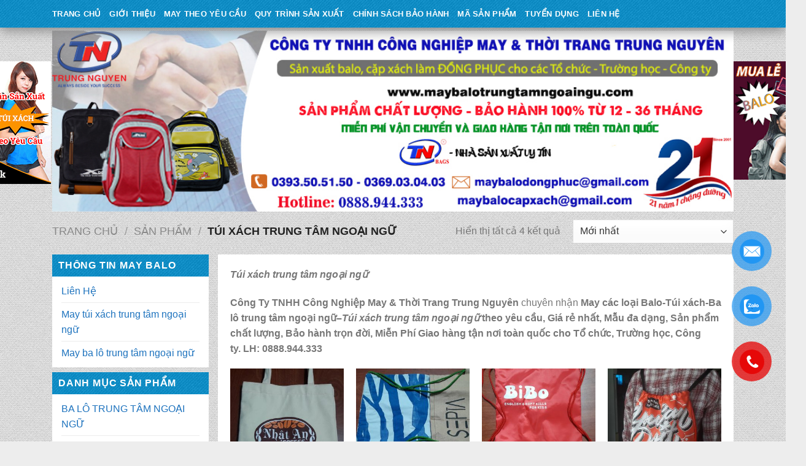

--- FILE ---
content_type: text/html; charset=UTF-8
request_url: https://maybalotrungtamngoaingu.com/danh-muc-san-pham/tui-xach-trung-tam-ngoai-ngu/
body_size: 20003
content:

<!DOCTYPE html>
<!--[if IE 9 ]> <html lang="vi" class="ie9 loading-site no-js"> <![endif]-->
<!--[if IE 8 ]> <html lang="vi" class="ie8 loading-site no-js"> <![endif]-->
<!--[if (gte IE 9)|!(IE)]><!--><html lang="vi" class="loading-site no-js"> <!--<![endif]-->
<head>
	<meta charset="UTF-8" />
	<meta name="viewport" content="width=device-width, initial-scale=1.0, maximum-scale=1.0, user-scalable=no" />

	<link rel="profile" href="http://gmpg.org/xfn/11" />
	<link rel="pingback" href="https://maybalotrungtamngoaingu.com/xmlrpc.php" />

	<script>(function(html){html.className = html.className.replace(/\bno-js\b/,'js')})(document.documentElement);</script>
<meta name='robots' content='index, follow, max-image-preview:large, max-snippet:-1, max-video-preview:-1' />
<meta name="viewport" content="width=device-width, initial-scale=1, maximum-scale=1" />
	<!-- This site is optimized with the Yoast SEO plugin v19.8 - https://yoast.com/wordpress/plugins/seo/ -->
	<title>Túi xách trung tâm ngoại ngữ. May Balo-túi xách ngoại ngữ, Giá rẻ</title>
	<meta name="description" content="Túi xách trung tâm ngoại ngữ. Đặt May Balo-túi xách ngoại ngữ theo yêu cầu, Giá rẻ, chất lượng, Bảo hành trọn đời, Miễn Phí Giao hàng tận nơi toàn quốc" />
	<link rel="canonical" href="https://maybalotrungtamngoaingu.com/danh-muc-san-pham/tui-xach-trung-tam-ngoai-ngu/" />
	<meta property="og:locale" content="vi_VN" />
	<meta property="og:type" content="article" />
	<meta property="og:title" content="Túi xách trung tâm ngoại ngữ. May Balo-túi xách ngoại ngữ, Giá rẻ" />
	<meta property="og:description" content="Túi xách trung tâm ngoại ngữ. Đặt May Balo-túi xách ngoại ngữ theo yêu cầu, Giá rẻ, chất lượng, Bảo hành trọn đời, Miễn Phí Giao hàng tận nơi toàn quốc" />
	<meta property="og:url" content="https://maybalotrungtamngoaingu.com/danh-muc-san-pham/tui-xach-trung-tam-ngoai-ngu/" />
	<meta property="og:site_name" content="May balo trung tâm ngoại ngữ" />
	<meta name="twitter:card" content="summary_large_image" />
	<script type="application/ld+json" class="yoast-schema-graph">{"@context":"https://schema.org","@graph":[{"@type":"CollectionPage","@id":"https://maybalotrungtamngoaingu.com/danh-muc-san-pham/tui-xach-trung-tam-ngoai-ngu/","url":"https://maybalotrungtamngoaingu.com/danh-muc-san-pham/tui-xach-trung-tam-ngoai-ngu/","name":"Túi xách trung tâm ngoại ngữ. May Balo-túi xách ngoại ngữ, Giá rẻ","isPartOf":{"@id":"https://maybalotrungtamngoaingu.com/#website"},"primaryImageOfPage":{"@id":"https://maybalotrungtamngoaingu.com/danh-muc-san-pham/tui-xach-trung-tam-ngoai-ngu/#primaryimage"},"image":{"@id":"https://maybalotrungtamngoaingu.com/danh-muc-san-pham/tui-xach-trung-tam-ngoai-ngu/#primaryimage"},"thumbnailUrl":"https://maybalotrungtamngoaingu.com/wp-content/uploads/2019/02/1-1.jpg","description":"Túi xách trung tâm ngoại ngữ. Đặt May Balo-túi xách ngoại ngữ theo yêu cầu, Giá rẻ, chất lượng, Bảo hành trọn đời, Miễn Phí Giao hàng tận nơi toàn quốc","breadcrumb":{"@id":"https://maybalotrungtamngoaingu.com/danh-muc-san-pham/tui-xach-trung-tam-ngoai-ngu/#breadcrumb"},"inLanguage":"vi"},{"@type":"ImageObject","inLanguage":"vi","@id":"https://maybalotrungtamngoaingu.com/danh-muc-san-pham/tui-xach-trung-tam-ngoai-ngu/#primaryimage","url":"https://maybalotrungtamngoaingu.com/wp-content/uploads/2019/02/1-1.jpg","contentUrl":"https://maybalotrungtamngoaingu.com/wp-content/uploads/2019/02/1-1.jpg","width":720,"height":1280},{"@type":"BreadcrumbList","@id":"https://maybalotrungtamngoaingu.com/danh-muc-san-pham/tui-xach-trung-tam-ngoai-ngu/#breadcrumb","itemListElement":[{"@type":"ListItem","position":1,"name":"Home","item":"https://maybalotrungtamngoaingu.com/"},{"@type":"ListItem","position":2,"name":"Túi xách trung tâm ngoại ngữ"}]},{"@type":"WebSite","@id":"https://maybalotrungtamngoaingu.com/#website","url":"https://maybalotrungtamngoaingu.com/","name":"May balo trung tâm ngoại ngữ","description":"C.TY SẢN XUẤT BALO – TÚI XÁCH TRUNG NGUYÊN","potentialAction":[{"@type":"SearchAction","target":{"@type":"EntryPoint","urlTemplate":"https://maybalotrungtamngoaingu.com/?s={search_term_string}"},"query-input":"required name=search_term_string"}],"inLanguage":"vi"}]}</script>
	<!-- / Yoast SEO plugin. -->


<link rel='dns-prefetch' href='//cdn.jsdelivr.net' />
<link rel='prefetch' href='https://maybalotrungtamngoaingu.com/wp-content/themes/flatsome/assets/js/chunk.countup.js?ver=3.16.1' />
<link rel='prefetch' href='https://maybalotrungtamngoaingu.com/wp-content/themes/flatsome/assets/js/chunk.sticky-sidebar.js?ver=3.16.1' />
<link rel='prefetch' href='https://maybalotrungtamngoaingu.com/wp-content/themes/flatsome/assets/js/chunk.tooltips.js?ver=3.16.1' />
<link rel='prefetch' href='https://maybalotrungtamngoaingu.com/wp-content/themes/flatsome/assets/js/chunk.vendors-popups.js?ver=3.16.1' />
<link rel='prefetch' href='https://maybalotrungtamngoaingu.com/wp-content/themes/flatsome/assets/js/chunk.vendors-slider.js?ver=3.16.1' />
<link rel="alternate" type="application/rss+xml" title="Dòng thông tin May balo trung tâm ngoại ngữ &raquo;" href="https://maybalotrungtamngoaingu.com/feed/" />
<link rel="alternate" type="application/rss+xml" title="May balo trung tâm ngoại ngữ &raquo; Dòng bình luận" href="https://maybalotrungtamngoaingu.com/comments/feed/" />
<link rel="alternate" type="application/rss+xml" title="Nguồn cấp May balo trung tâm ngoại ngữ &raquo; Túi xách trung tâm ngoại ngữ Danh mục" href="https://maybalotrungtamngoaingu.com/danh-muc-san-pham/tui-xach-trung-tam-ngoai-ngu/feed/" />
<script type="text/javascript">
/* <![CDATA[ */
window._wpemojiSettings = {"baseUrl":"https:\/\/s.w.org\/images\/core\/emoji\/15.0.3\/72x72\/","ext":".png","svgUrl":"https:\/\/s.w.org\/images\/core\/emoji\/15.0.3\/svg\/","svgExt":".svg","source":{"concatemoji":"https:\/\/maybalotrungtamngoaingu.com\/wp-includes\/js\/wp-emoji-release.min.js?ver=6.6.4"}};
/*! This file is auto-generated */
!function(i,n){var o,s,e;function c(e){try{var t={supportTests:e,timestamp:(new Date).valueOf()};sessionStorage.setItem(o,JSON.stringify(t))}catch(e){}}function p(e,t,n){e.clearRect(0,0,e.canvas.width,e.canvas.height),e.fillText(t,0,0);var t=new Uint32Array(e.getImageData(0,0,e.canvas.width,e.canvas.height).data),r=(e.clearRect(0,0,e.canvas.width,e.canvas.height),e.fillText(n,0,0),new Uint32Array(e.getImageData(0,0,e.canvas.width,e.canvas.height).data));return t.every(function(e,t){return e===r[t]})}function u(e,t,n){switch(t){case"flag":return n(e,"\ud83c\udff3\ufe0f\u200d\u26a7\ufe0f","\ud83c\udff3\ufe0f\u200b\u26a7\ufe0f")?!1:!n(e,"\ud83c\uddfa\ud83c\uddf3","\ud83c\uddfa\u200b\ud83c\uddf3")&&!n(e,"\ud83c\udff4\udb40\udc67\udb40\udc62\udb40\udc65\udb40\udc6e\udb40\udc67\udb40\udc7f","\ud83c\udff4\u200b\udb40\udc67\u200b\udb40\udc62\u200b\udb40\udc65\u200b\udb40\udc6e\u200b\udb40\udc67\u200b\udb40\udc7f");case"emoji":return!n(e,"\ud83d\udc26\u200d\u2b1b","\ud83d\udc26\u200b\u2b1b")}return!1}function f(e,t,n){var r="undefined"!=typeof WorkerGlobalScope&&self instanceof WorkerGlobalScope?new OffscreenCanvas(300,150):i.createElement("canvas"),a=r.getContext("2d",{willReadFrequently:!0}),o=(a.textBaseline="top",a.font="600 32px Arial",{});return e.forEach(function(e){o[e]=t(a,e,n)}),o}function t(e){var t=i.createElement("script");t.src=e,t.defer=!0,i.head.appendChild(t)}"undefined"!=typeof Promise&&(o="wpEmojiSettingsSupports",s=["flag","emoji"],n.supports={everything:!0,everythingExceptFlag:!0},e=new Promise(function(e){i.addEventListener("DOMContentLoaded",e,{once:!0})}),new Promise(function(t){var n=function(){try{var e=JSON.parse(sessionStorage.getItem(o));if("object"==typeof e&&"number"==typeof e.timestamp&&(new Date).valueOf()<e.timestamp+604800&&"object"==typeof e.supportTests)return e.supportTests}catch(e){}return null}();if(!n){if("undefined"!=typeof Worker&&"undefined"!=typeof OffscreenCanvas&&"undefined"!=typeof URL&&URL.createObjectURL&&"undefined"!=typeof Blob)try{var e="postMessage("+f.toString()+"("+[JSON.stringify(s),u.toString(),p.toString()].join(",")+"));",r=new Blob([e],{type:"text/javascript"}),a=new Worker(URL.createObjectURL(r),{name:"wpTestEmojiSupports"});return void(a.onmessage=function(e){c(n=e.data),a.terminate(),t(n)})}catch(e){}c(n=f(s,u,p))}t(n)}).then(function(e){for(var t in e)n.supports[t]=e[t],n.supports.everything=n.supports.everything&&n.supports[t],"flag"!==t&&(n.supports.everythingExceptFlag=n.supports.everythingExceptFlag&&n.supports[t]);n.supports.everythingExceptFlag=n.supports.everythingExceptFlag&&!n.supports.flag,n.DOMReady=!1,n.readyCallback=function(){n.DOMReady=!0}}).then(function(){return e}).then(function(){var e;n.supports.everything||(n.readyCallback(),(e=n.source||{}).concatemoji?t(e.concatemoji):e.wpemoji&&e.twemoji&&(t(e.twemoji),t(e.wpemoji)))}))}((window,document),window._wpemojiSettings);
/* ]]> */
</script>
<style id='wp-emoji-styles-inline-css' type='text/css'>

	img.wp-smiley, img.emoji {
		display: inline !important;
		border: none !important;
		box-shadow: none !important;
		height: 1em !important;
		width: 1em !important;
		margin: 0 0.07em !important;
		vertical-align: -0.1em !important;
		background: none !important;
		padding: 0 !important;
	}
</style>
<style id='wp-block-library-inline-css' type='text/css'>
:root{--wp-admin-theme-color:#007cba;--wp-admin-theme-color--rgb:0,124,186;--wp-admin-theme-color-darker-10:#006ba1;--wp-admin-theme-color-darker-10--rgb:0,107,161;--wp-admin-theme-color-darker-20:#005a87;--wp-admin-theme-color-darker-20--rgb:0,90,135;--wp-admin-border-width-focus:2px;--wp-block-synced-color:#7a00df;--wp-block-synced-color--rgb:122,0,223;--wp-bound-block-color:var(--wp-block-synced-color)}@media (min-resolution:192dpi){:root{--wp-admin-border-width-focus:1.5px}}.wp-element-button{cursor:pointer}:root{--wp--preset--font-size--normal:16px;--wp--preset--font-size--huge:42px}:root .has-very-light-gray-background-color{background-color:#eee}:root .has-very-dark-gray-background-color{background-color:#313131}:root .has-very-light-gray-color{color:#eee}:root .has-very-dark-gray-color{color:#313131}:root .has-vivid-green-cyan-to-vivid-cyan-blue-gradient-background{background:linear-gradient(135deg,#00d084,#0693e3)}:root .has-purple-crush-gradient-background{background:linear-gradient(135deg,#34e2e4,#4721fb 50%,#ab1dfe)}:root .has-hazy-dawn-gradient-background{background:linear-gradient(135deg,#faaca8,#dad0ec)}:root .has-subdued-olive-gradient-background{background:linear-gradient(135deg,#fafae1,#67a671)}:root .has-atomic-cream-gradient-background{background:linear-gradient(135deg,#fdd79a,#004a59)}:root .has-nightshade-gradient-background{background:linear-gradient(135deg,#330968,#31cdcf)}:root .has-midnight-gradient-background{background:linear-gradient(135deg,#020381,#2874fc)}.has-regular-font-size{font-size:1em}.has-larger-font-size{font-size:2.625em}.has-normal-font-size{font-size:var(--wp--preset--font-size--normal)}.has-huge-font-size{font-size:var(--wp--preset--font-size--huge)}.has-text-align-center{text-align:center}.has-text-align-left{text-align:left}.has-text-align-right{text-align:right}#end-resizable-editor-section{display:none}.aligncenter{clear:both}.items-justified-left{justify-content:flex-start}.items-justified-center{justify-content:center}.items-justified-right{justify-content:flex-end}.items-justified-space-between{justify-content:space-between}.screen-reader-text{border:0;clip:rect(1px,1px,1px,1px);clip-path:inset(50%);height:1px;margin:-1px;overflow:hidden;padding:0;position:absolute;width:1px;word-wrap:normal!important}.screen-reader-text:focus{background-color:#ddd;clip:auto!important;clip-path:none;color:#444;display:block;font-size:1em;height:auto;left:5px;line-height:normal;padding:15px 23px 14px;text-decoration:none;top:5px;width:auto;z-index:100000}html :where(.has-border-color){border-style:solid}html :where([style*=border-top-color]){border-top-style:solid}html :where([style*=border-right-color]){border-right-style:solid}html :where([style*=border-bottom-color]){border-bottom-style:solid}html :where([style*=border-left-color]){border-left-style:solid}html :where([style*=border-width]){border-style:solid}html :where([style*=border-top-width]){border-top-style:solid}html :where([style*=border-right-width]){border-right-style:solid}html :where([style*=border-bottom-width]){border-bottom-style:solid}html :where([style*=border-left-width]){border-left-style:solid}html :where(img[class*=wp-image-]){height:auto;max-width:100%}:where(figure){margin:0 0 1em}html :where(.is-position-sticky){--wp-admin--admin-bar--position-offset:var(--wp-admin--admin-bar--height,0px)}@media screen and (max-width:600px){html :where(.is-position-sticky){--wp-admin--admin-bar--position-offset:0px}}
</style>
<style id='classic-theme-styles-inline-css' type='text/css'>
/*! This file is auto-generated */
.wp-block-button__link{color:#fff;background-color:#32373c;border-radius:9999px;box-shadow:none;text-decoration:none;padding:calc(.667em + 2px) calc(1.333em + 2px);font-size:1.125em}.wp-block-file__button{background:#32373c;color:#fff;text-decoration:none}
</style>
<link rel='stylesheet' id='css_styles-css' href='https://maybalotrungtamngoaingu.com/wp-content/plugins/Contact%20Call/css/style.css?ver=6.6.4' type='text/css' media='all' />
<style id='woocommerce-inline-inline-css' type='text/css'>
.woocommerce form .form-row .required { visibility: visible; }
</style>
<link rel='stylesheet' id='flatsome-main-css' href='https://maybalotrungtamngoaingu.com/wp-content/themes/flatsome/assets/css/flatsome.css?ver=3.16.1' type='text/css' media='all' />
<style id='flatsome-main-inline-css' type='text/css'>
@font-face {
				font-family: "fl-icons";
				font-display: block;
				src: url(https://maybalotrungtamngoaingu.com/wp-content/themes/flatsome/assets/css/icons/fl-icons.eot?v=3.16.1);
				src:
					url(https://maybalotrungtamngoaingu.com/wp-content/themes/flatsome/assets/css/icons/fl-icons.eot#iefix?v=3.16.1) format("embedded-opentype"),
					url(https://maybalotrungtamngoaingu.com/wp-content/themes/flatsome/assets/css/icons/fl-icons.woff2?v=3.16.1) format("woff2"),
					url(https://maybalotrungtamngoaingu.com/wp-content/themes/flatsome/assets/css/icons/fl-icons.ttf?v=3.16.1) format("truetype"),
					url(https://maybalotrungtamngoaingu.com/wp-content/themes/flatsome/assets/css/icons/fl-icons.woff?v=3.16.1) format("woff"),
					url(https://maybalotrungtamngoaingu.com/wp-content/themes/flatsome/assets/css/icons/fl-icons.svg?v=3.16.1#fl-icons) format("svg");
			}
</style>
<link rel='stylesheet' id='flatsome-shop-css' href='https://maybalotrungtamngoaingu.com/wp-content/themes/flatsome/assets/css/flatsome-shop.css?ver=3.16.1' type='text/css' media='all' />
<link rel='stylesheet' id='flatsome-style-css' href='https://maybalotrungtamngoaingu.com/wp-content/themes/flatsome-child/style.css?ver=3.0' type='text/css' media='all' />
<script type="text/javascript" src="https://maybalotrungtamngoaingu.com/wp-includes/js/jquery/jquery.min.js?ver=3.7.1" id="jquery-core-js"></script>
<script type="text/javascript" src="https://maybalotrungtamngoaingu.com/wp-includes/js/jquery/jquery-migrate.min.js?ver=3.4.1" id="jquery-migrate-js"></script>
<script type="text/javascript" src="https://maybalotrungtamngoaingu.com/wp-content/themes/flatsome-child/js/jquery.simplyscroll.min.js?ver=6.6.4" id="simplyscroll-js"></script>
<script type="text/javascript" src="https://maybalotrungtamngoaingu.com/wp-content/themes/flatsome-child/js/theme.js?ver=6.6.4" id="theme-js"></script>
<link rel="https://api.w.org/" href="https://maybalotrungtamngoaingu.com/wp-json/" /><link rel="alternate" title="JSON" type="application/json" href="https://maybalotrungtamngoaingu.com/wp-json/wp/v2/product_cat/77" /><link rel="EditURI" type="application/rsd+xml" title="RSD" href="https://maybalotrungtamngoaingu.com/xmlrpc.php?rsd" />
<meta name="generator" content="WordPress 6.6.4" />
<meta name="generator" content="WooCommerce 7.0.0" />
<!-- Analytics by WP Statistics v13.2.6 - https://wp-statistics.com/ -->
<style>.bg{opacity: 0; transition: opacity 1s; -webkit-transition: opacity 1s;} .bg-loaded{opacity: 1;}</style><!-- Google Tag Manager -->
<script>(function(w,d,s,l,i){w[l]=w[l]||[];w[l].push({'gtm.start':
new Date().getTime(),event:'gtm.js'});var f=d.getElementsByTagName(s)[0],
j=d.createElement(s),dl=l!='dataLayer'?'&l='+l:'';j.async=true;j.src=
'https://www.googletagmanager.com/gtm.js?id='+i+dl;f.parentNode.insertBefore(j,f);
})(window,document,'script','dataLayer','GTM-NM9JN8K');</script>
<!-- End Google Tag Manager -->

<meta name="google-site-verification" content="oyC-07WU4YKPBDhRbwKcjFTwZKUOdNIWH3eRN3nB7iY" />	<noscript><style>.woocommerce-product-gallery{ opacity: 1 !important; }</style></noscript>
	<link rel="icon" href="https://maybalotrungtamngoaingu.com/wp-content/uploads/2018/10/cropped-logo-tn-32x32.jpg" sizes="32x32" />
<link rel="icon" href="https://maybalotrungtamngoaingu.com/wp-content/uploads/2018/10/cropped-logo-tn-192x192.jpg" sizes="192x192" />
<link rel="apple-touch-icon" href="https://maybalotrungtamngoaingu.com/wp-content/uploads/2018/10/cropped-logo-tn-180x180.jpg" />
<meta name="msapplication-TileImage" content="https://maybalotrungtamngoaingu.com/wp-content/uploads/2018/10/cropped-logo-tn-270x270.jpg" />
<style id="custom-css" type="text/css">:root {--primary-color: #1e73be;}html{background-image: url('https://maybalotrungtamngoaingu.com/wp-content/uploads/2018/10/nenbody.png');}html{background-color:#EDEDED!important;}.container-width, .full-width .ubermenu-nav, .container, .row{max-width: 1140px}.row.row-collapse{max-width: 1110px}.row.row-small{max-width: 1132.5px}.row.row-large{max-width: 1170px}.sticky-add-to-cart--active, #wrapper,#main,#main.dark{background-color: #F9F6F4}.header-main{height: 189px}#logo img{max-height: 189px}#logo{width:179px;}.header-bottom{min-height: 40px}.header-top{min-height: 30px}.transparent .header-main{height: 265px}.transparent #logo img{max-height: 265px}.has-transparent + .page-title:first-of-type,.has-transparent + #main > .page-title,.has-transparent + #main > div > .page-title,.has-transparent + #main .page-header-wrapper:first-of-type .page-title{padding-top: 315px;}.header.show-on-scroll,.stuck .header-main{height:70px!important}.stuck #logo img{max-height: 70px!important}.header-bottom {background-color: #1996ce}.stuck .header-main .nav > li > a{line-height: 50px }.header-bottom-nav > li > a{line-height: 25px }@media (max-width: 549px) {.header-main{height: 81px}#logo img{max-height: 81px}}.header-top{background-color:#FFFFFF!important;}/* Color */.accordion-title.active, .has-icon-bg .icon .icon-inner,.logo a, .primary.is-underline, .primary.is-link, .badge-outline .badge-inner, .nav-outline > li.active> a,.nav-outline >li.active > a, .cart-icon strong,[data-color='primary'], .is-outline.primary{color: #1e73be;}/* Color !important */[data-text-color="primary"]{color: #1e73be!important;}/* Background Color */[data-text-bg="primary"]{background-color: #1e73be;}/* Background */.scroll-to-bullets a,.featured-title, .label-new.menu-item > a:after, .nav-pagination > li > .current,.nav-pagination > li > span:hover,.nav-pagination > li > a:hover,.has-hover:hover .badge-outline .badge-inner,button[type="submit"], .button.wc-forward:not(.checkout):not(.checkout-button), .button.submit-button, .button.primary:not(.is-outline),.featured-table .title,.is-outline:hover, .has-icon:hover .icon-label,.nav-dropdown-bold .nav-column li > a:hover, .nav-dropdown.nav-dropdown-bold > li > a:hover, .nav-dropdown-bold.dark .nav-column li > a:hover, .nav-dropdown.nav-dropdown-bold.dark > li > a:hover, .header-vertical-menu__opener ,.is-outline:hover, .tagcloud a:hover,.grid-tools a, input[type='submit']:not(.is-form), .box-badge:hover .box-text, input.button.alt,.nav-box > li > a:hover,.nav-box > li.active > a,.nav-pills > li.active > a ,.current-dropdown .cart-icon strong, .cart-icon:hover strong, .nav-line-bottom > li > a:before, .nav-line-grow > li > a:before, .nav-line > li > a:before,.banner, .header-top, .slider-nav-circle .flickity-prev-next-button:hover svg, .slider-nav-circle .flickity-prev-next-button:hover .arrow, .primary.is-outline:hover, .button.primary:not(.is-outline), input[type='submit'].primary, input[type='submit'].primary, input[type='reset'].button, input[type='button'].primary, .badge-inner{background-color: #1e73be;}/* Border */.nav-vertical.nav-tabs > li.active > a,.scroll-to-bullets a.active,.nav-pagination > li > .current,.nav-pagination > li > span:hover,.nav-pagination > li > a:hover,.has-hover:hover .badge-outline .badge-inner,.accordion-title.active,.featured-table,.is-outline:hover, .tagcloud a:hover,blockquote, .has-border, .cart-icon strong:after,.cart-icon strong,.blockUI:before, .processing:before,.loading-spin, .slider-nav-circle .flickity-prev-next-button:hover svg, .slider-nav-circle .flickity-prev-next-button:hover .arrow, .primary.is-outline:hover{border-color: #1e73be}.nav-tabs > li.active > a{border-top-color: #1e73be}.widget_shopping_cart_content .blockUI.blockOverlay:before { border-left-color: #1e73be }.woocommerce-checkout-review-order .blockUI.blockOverlay:before { border-left-color: #1e73be }/* Fill */.slider .flickity-prev-next-button:hover svg,.slider .flickity-prev-next-button:hover .arrow{fill: #1e73be;}/* Focus */.primary:focus-visible, .submit-button:focus-visible, button[type="submit"]:focus-visible { outline-color: #1e73be!important; }body{font-size: 100%;}@media screen and (max-width: 549px){body{font-size: 100%;}}body{font-family: Helvetica,Arial,sans-serif;}body {font-weight: 400;font-style: normal;}.nav > li > a {font-family: Helvetica,Arial,sans-serif;}.mobile-sidebar-levels-2 .nav > li > ul > li > a {font-family: Helvetica,Arial,sans-serif;}.nav > li > a,.mobile-sidebar-levels-2 .nav > li > ul > li > a {font-weight: 700;font-style: normal;}h1,h2,h3,h4,h5,h6,.heading-font, .off-canvas-center .nav-sidebar.nav-vertical > li > a{font-family: Helvetica,Arial,sans-serif;}h1,h2,h3,h4,h5,h6,.heading-font,.banner h1,.banner h2 {font-weight: 700;font-style: normal;}.alt-font{font-family: Helvetica,Arial,sans-serif;}.header:not(.transparent) .header-bottom-nav.nav > li > a{color: #ffffff;}.header:not(.transparent) .header-bottom-nav.nav > li > a:hover,.header:not(.transparent) .header-bottom-nav.nav > li.active > a,.header:not(.transparent) .header-bottom-nav.nav > li.current > a,.header:not(.transparent) .header-bottom-nav.nav > li > a.active,.header:not(.transparent) .header-bottom-nav.nav > li > a.current{color: #000000;}.header-bottom-nav.nav-line-bottom > li > a:before,.header-bottom-nav.nav-line-grow > li > a:before,.header-bottom-nav.nav-line > li > a:before,.header-bottom-nav.nav-box > li > a:hover,.header-bottom-nav.nav-box > li.active > a,.header-bottom-nav.nav-pills > li > a:hover,.header-bottom-nav.nav-pills > li.active > a{color:#FFF!important;background-color: #000000;}a{color: #1e73be;}@media screen and (min-width: 550px){.products .box-vertical .box-image{min-width: 300px!important;width: 300px!important;}}.footer-1{background-image: url('https://maybalotrungtamngoaingu.com/wp-content/uploads/2018/10/nenbody.png');}.footer-2{background-image: url('https://maybalotrungtamngoaingu.com/wp-content/uploads/2018/10/dark_stripes.png');}.nav-vertical-fly-out > li + li {border-top-width: 1px; border-top-style: solid;}.label-new.menu-item > a:after{content:"New";}.label-hot.menu-item > a:after{content:"Hot";}.label-sale.menu-item > a:after{content:"Sale";}.label-popular.menu-item > a:after{content:"Popular";}</style><style id="kirki-inline-styles"></style></head>

<body class="archive tax-product_cat term-tui-xach-trung-tam-ngoai-ngu term-77 theme-flatsome woocommerce woocommerce-page woocommerce-no-js full-width lightbox nav-dropdown-has-arrow nav-dropdown-has-shadow nav-dropdown-has-border">

<a class="skip-link screen-reader-text" href="#main">Skip to content</a>

<div id="wrapper">

<header id="header" class="header has-sticky sticky-jump">
   <div class="header-wrapper">
	<div id="masthead" class="header-main hide-for-sticky">
      <div class="header-inner flex-row container logo-left medium-logo-center" role="navigation">

          <!-- Logo -->
          <div id="logo" class="flex-col logo">
            
<!-- Header logo -->
<a href="https://maybalotrungtamngoaingu.com/" title="May balo trung tâm ngoại ngữ - C.TY SẢN XUẤT BALO – TÚI XÁCH TRUNG NGUYÊN" rel="home">
		<img width="1000" height="800" src="https://maybalotrungtamngoaingu.com/wp-content/uploads/2018/10/logo-tn-1000x800.jpg" class="header_logo header-logo" alt="May balo trung tâm ngoại ngữ"/><img  width="1000" height="800" src="https://maybalotrungtamngoaingu.com/wp-content/uploads/2018/10/logo-tn-1000x800.jpg" class="header-logo-dark" alt="May balo trung tâm ngoại ngữ"/></a>
          </div>

          <!-- Mobile Left Elements -->
          <div class="flex-col show-for-medium flex-left">
            <ul class="mobile-nav nav nav-left ">
              <li class="nav-icon has-icon">
  		<a href="#" data-open="#main-menu" data-pos="left" data-bg="main-menu-overlay" data-color="" class="is-small" aria-label="Menu" aria-controls="main-menu" aria-expanded="false">

		  <i class="icon-menu" ></i>
		  		</a>
	</li>
            </ul>
          </div>

          <!-- Left Elements -->
          <div class="flex-col hide-for-medium flex-left
            flex-grow">
            <ul class="header-nav header-nav-main nav nav-left  nav-uppercase" >
              <li class="html custom html_topbar_left"><a style="color:black" href="tel: 028 6685 9939"> 028 6685 9939 </a>  - <a style="color:black"href="0977 839 068">0977 839 068</a></li>            </ul>
          </div>

          <!-- Right Elements -->
          <div class="flex-col hide-for-medium flex-right">
            <ul class="header-nav header-nav-main nav nav-right  nav-uppercase">
                          </ul>
          </div>

          <!-- Mobile Right Elements -->
          <div class="flex-col show-for-medium flex-right">
            <ul class="mobile-nav nav nav-right ">
                          </ul>
          </div>

      </div>

            <div class="container"><div class="top-divider full-width"></div></div>
      </div>
<div id="wide-nav" class="header-bottom wide-nav nav-dark hide-for-medium">
    <div class="flex-row container">

                        <div class="flex-col hide-for-medium flex-left">
                <ul class="nav header-nav header-bottom-nav nav-left  nav-uppercase">
                    <li id="menu-item-41" class="menu-item menu-item-type-post_type menu-item-object-page menu-item-home menu-item-41 menu-item-design-default"><a href="https://maybalotrungtamngoaingu.com/" class="nav-top-link">Trang Chủ</a></li>
<li id="menu-item-40" class="menu-item menu-item-type-post_type menu-item-object-page menu-item-40 menu-item-design-default"><a href="https://maybalotrungtamngoaingu.com/gioi-thieu/" class="nav-top-link">Giới Thiệu</a></li>
<li id="menu-item-1619" class="menu-item menu-item-type-taxonomy menu-item-object-category menu-item-1619 menu-item-design-default"><a href="https://maybalotrungtamngoaingu.com/chuyen-muc/may-theo-yeu-cau/" class="nav-top-link">may theo yêu cầu</a></li>
<li id="menu-item-905" class="menu-item menu-item-type-post_type menu-item-object-page menu-item-905 menu-item-design-default"><a href="https://maybalotrungtamngoaingu.com/quy-trinh-san-xuat/" class="nav-top-link">QUY TRÌNH SẢN XUẤT</a></li>
<li id="menu-item-901" class="menu-item menu-item-type-post_type menu-item-object-page menu-item-901 menu-item-design-default"><a href="https://maybalotrungtamngoaingu.com/chinh-sach-bao-hanh/" class="nav-top-link">CHÍNH SÁCH BẢO HÀNH</a></li>
<li id="menu-item-903" class="menu-item menu-item-type-post_type menu-item-object-page menu-item-903 menu-item-design-default"><a href="https://maybalotrungtamngoaingu.com/ma-san-pham/" class="nav-top-link">MÃ SẢN PHẨM</a></li>
<li id="menu-item-906" class="menu-item menu-item-type-post_type menu-item-object-page menu-item-906 menu-item-design-default"><a href="https://maybalotrungtamngoaingu.com/tuyen-dung/" class="nav-top-link">TUYỂN DỤNG</a></li>
<li id="menu-item-39" class="menu-item menu-item-type-post_type menu-item-object-page menu-item-39 menu-item-design-default"><a href="https://maybalotrungtamngoaingu.com/lien-he/" class="nav-top-link">Liên Hệ</a></li>
                </ul>
            </div>
            
            
                        <div class="flex-col hide-for-medium flex-right flex-grow">
              <ul class="nav header-nav header-bottom-nav nav-right  nav-uppercase">
                                 </ul>
            </div>
            
            
    </div>
</div>

<div class="header-bg-container fill"><div class="header-bg-image fill"></div><div class="header-bg-color fill"></div></div>   </div><!-- header-wrapper-->
</header>
<div class="row banner-header"  id="row-1480250808">


	<div id="col-1709843507" class="col small-12 large-12"  >
				<div class="col-inner"  >
			
			

	<div class="img has-hover x md-x lg-x y md-y lg-y" id="image_507070170">
								<div class="img-inner dark" >
			<img width="1024" height="272" src="https://maybalotrungtamngoaingu.com/wp-content/uploads/2023/05/05.jpg" class="attachment-original size-original" alt="" decoding="async" fetchpriority="high" srcset="https://maybalotrungtamngoaingu.com/wp-content/uploads/2023/05/05.jpg 1024w, https://maybalotrungtamngoaingu.com/wp-content/uploads/2023/05/05-400x106.jpg 400w, https://maybalotrungtamngoaingu.com/wp-content/uploads/2023/05/05-768x204.jpg 768w, https://maybalotrungtamngoaingu.com/wp-content/uploads/2023/05/05-600x159.jpg 600w" sizes="(max-width: 1024px) 100vw, 1024px" />						
					</div>
								
<style>
#image_507070170 {
  width: 100%;
}
</style>
	</div>
	


		</div>
					</div>

	

</div><div class="shop-page-title category-page-title page-title ">
	<div class="page-title-inner flex-row  medium-flex-wrap container">
	  <div class="flex-col flex-grow medium-text-center">
	  	<div class="is-large">
	<nav class="woocommerce-breadcrumb breadcrumbs uppercase"><a href="https://maybalotrungtamngoaingu.com">Trang chủ</a> <span class="divider">&#47;</span> <a href="https://maybalotrungtamngoaingu.com/san-pham/">Sản phẩm</a> <span class="divider">&#47;</span> Túi xách trung tâm ngoại ngữ</nav></div>
<div class="category-filtering category-filter-row show-for-medium">
	<a href="#" data-open="#shop-sidebar" data-visible-after="true" data-pos="left" class="filter-button uppercase plain">
		<i class="icon-equalizer"></i>
		<strong>Lọc</strong>
	</a>
	<div class="inline-block">
			</div>
</div>
	  </div>
	  <div class="flex-col medium-text-center">
	  	<p class="woocommerce-result-count hide-for-medium">
	Hiển thị tất cả 4 kết quả</p>
<form class="woocommerce-ordering" method="get">
	<select name="orderby" class="orderby" aria-label="Đơn hàng của cửa hàng">
					<option value="popularity" >Thứ tự theo mức độ phổ biến</option>
					<option value="rating" >Thứ tự theo điểm đánh giá</option>
					<option value="date"  selected='selected'>Mới nhất</option>
					<option value="price" >Thứ tự theo giá: thấp đến cao</option>
					<option value="price-desc" >Thứ tự theo giá: cao xuống thấp</option>
			</select>
	<input type="hidden" name="paged" value="1" />
	</form>
	  </div>
	</div>
</div>

<main id="main" class="">
<div class="row category-page-row">

		<div class="col large-3 hide-for-medium ">
						<div id="shop-sidebar" class="sidebar-inner col-inner">
				<aside id="nav_menu-4" class="widget widget_nav_menu"><span class="widget-title shop-sidebar">THÔNG TIN MAY BALO</span><div class="is-divider small"></div><div class="menu-thong-tin-may-ba-lo-container"><ul id="menu-thong-tin-may-ba-lo" class="menu"><li id="menu-item-928" class="menu-item menu-item-type-post_type menu-item-object-page menu-item-928"><a href="https://maybalotrungtamngoaingu.com/lien-he/">Liên Hệ</a></li>
<li id="menu-item-935" class="menu-item menu-item-type-post_type menu-item-object-post menu-item-935"><a href="https://maybalotrungtamngoaingu.com/may-tui-xach-trung-tam-ngoai-ngu/">May túi xách trung tâm ngoại ngữ</a></li>
<li id="menu-item-936" class="menu-item menu-item-type-post_type menu-item-object-post menu-item-936"><a href="https://maybalotrungtamngoaingu.com/may-ba-lo-trung-tam-ngoai-ngu/">May ba lô trung tâm ngoại ngữ</a></li>
</ul></div></aside><aside id="nav_menu-6" class="widget widget_nav_menu"><span class="widget-title shop-sidebar">DANH MỤC SẢN PHẨM</span><div class="is-divider small"></div><div class="menu-menu-danh-muc-container"><ul id="menu-menu-danh-muc" class="menu"><li id="menu-item-1021" class="menu-item menu-item-type-taxonomy menu-item-object-product_cat menu-item-1021"><a href="https://maybalotrungtamngoaingu.com/danh-muc-san-pham/ba-lo-trung-tam-ngoai-ngu/">BA LÔ TRUNG TÂM NGOẠI NGỮ</a></li>
<li id="menu-item-1020" class="menu-item menu-item-type-taxonomy menu-item-object-product_cat current-menu-item menu-item-1020"><a href="https://maybalotrungtamngoaingu.com/danh-muc-san-pham/tui-xach-trung-tam-ngoai-ngu/" aria-current="page">TÚI XÁCH TRUNG TÂM NGOẠI NGỮ</a></li>
<li id="menu-item-986" class="menu-item menu-item-type-custom menu-item-object-custom menu-item-has-children menu-item-986"><a href="http://maybalodongphucgiare.com/danh-muc/cac-loai-ba-lo/">CÁC LOẠI BA LÔ</a>
<ul class="sub-menu">
	<li id="menu-item-984" class="menu-item menu-item-type-taxonomy menu-item-object-product_cat menu-item-984"><a href="https://maybalotrungtamngoaingu.com/danh-muc-san-pham/ba-lo-trung-tam-ngoai-ngu/">BA LÔ DU LỊCH</a></li>
	<li id="menu-item-987" class="menu-item menu-item-type-custom menu-item-object-custom menu-item-987"><a href="http://maybalodongphucgiare.com/danh-muc/cac-loai-ba-lo/ba-lo-laptop/">BA LÔ LAPTOP</a></li>
	<li id="menu-item-988" class="menu-item menu-item-type-custom menu-item-object-custom menu-item-988"><a href="http://maybalodongphucgiare.com/danh-muc/cac-loai-ba-lo/ba-lo-hoc-sinh/">BA LÔ HỌC SINH</a></li>
	<li id="menu-item-990" class="menu-item menu-item-type-custom menu-item-object-custom menu-item-990"><a href="http://maybalodongphucgiare.com/danh-muc/cac-loai-ba-lo/ba-lo-du-lich/">BA LÔ DU LỊCH</a></li>
</ul>
</li>
<li id="menu-item-991" class="menu-item menu-item-type-custom menu-item-object-custom menu-item-has-children menu-item-991"><a href="http://maybalodongphucgiare.com/danh-muc/cac-loai-cap/">CÁC LOẠI CẶP</a>
<ul class="sub-menu">
	<li id="menu-item-993" class="menu-item menu-item-type-custom menu-item-object-custom menu-item-993"><a href="http://maybalodongphucgiare.com/danh-muc/cac-loai-cap/">CÁC LOẠI CẶP</a></li>
	<li id="menu-item-995" class="menu-item menu-item-type-custom menu-item-object-custom menu-item-995"><a href="http://maybalodongphucgiare.com/danh-muc/cac-loai-cap/cap-laptop/">CẶP LAPTOP</a></li>
	<li id="menu-item-996" class="menu-item menu-item-type-custom menu-item-object-custom menu-item-996"><a href="http://maybalodongphucgiare.com/danh-muc/cac-loai-cap/cap-hoc-sinh/">CẶP HỌC SINH</a></li>
</ul>
</li>
<li id="menu-item-997" class="menu-item menu-item-type-custom menu-item-object-custom menu-item-997"><a href="http://maybalodongphucgiare.com/danh-muc/vali-keo/">VALI KÉO</a></li>
<li id="menu-item-1000" class="menu-item menu-item-type-custom menu-item-object-custom current-menu-ancestor current-menu-parent menu-item-has-children menu-item-1000"><a href="http://maybalodongphucgiare.com/danh-muc/mau-tui-ba-lo-khac/">MẪU TÚI &#038; BA LÔ KHÁC</a>
<ul class="sub-menu">
	<li id="menu-item-999" class="menu-item menu-item-type-custom menu-item-object-custom menu-item-999"><a href="http://http://maybalodongphucgiare.com/danh-muc/tui-xach-thoi-trang/">TÚI XÁCH THỜI TRANG</a></li>
	<li id="menu-item-998" class="menu-item menu-item-type-custom menu-item-object-custom menu-item-998"><a href="http://maybalodongphucgiare.com/danh-muc/tui-du-lich/">TÚI DU LỊCH</a></li>
	<li id="menu-item-983" class="menu-item menu-item-type-taxonomy menu-item-object-product_cat current-menu-item menu-item-983"><a href="https://maybalotrungtamngoaingu.com/danh-muc-san-pham/tui-xach-trung-tam-ngoai-ngu/" aria-current="page">TÚI XÁCH DU LỊCH</a></li>
	<li id="menu-item-1002" class="menu-item menu-item-type-custom menu-item-object-custom menu-item-1002"><a href="http://maybalodongphucgiare.com/danh-muc/tui-deo-cheo/">TÚI ĐEO CHÉO</a></li>
	<li id="menu-item-1003" class="menu-item menu-item-type-custom menu-item-object-custom menu-item-1003"><a href="http://maybalodongphucgiare.com/danh-muc/mau-tui-ba-lo-khac/tui-vai-khong-det/">TÚI VÃI KHÔNG DỆT</a></li>
	<li id="menu-item-1004" class="menu-item menu-item-type-custom menu-item-object-custom menu-item-1004"><a href="http://maybalodongphucgiare.com/danh-muc/mau-tui-ba-lo-khac/tui-chong-soc/">TÚI CHỐNG SỐC</a></li>
	<li id="menu-item-1005" class="menu-item menu-item-type-custom menu-item-object-custom menu-item-1005"><a href="http://TÚI%20ĐỰNG%20VỢT">TÚI ĐỰNG VỢT</a></li>
	<li id="menu-item-1006" class="menu-item menu-item-type-custom menu-item-object-custom menu-item-1006"><a href="http://maybalodongphucgiare.com/danh-muc/mau-tui-ba-lo-khac/tui-may-anh/">TÚI MÁY ẢNH</a></li>
	<li id="menu-item-1007" class="menu-item menu-item-type-custom menu-item-object-custom menu-item-1007"><a href="http://maybalodongphucgiare.com/danh-muc/mau-tui-ba-lo-khac/tui-day-rut/">TÚI DÂY RÚT</a></li>
	<li id="menu-item-1008" class="menu-item menu-item-type-custom menu-item-object-custom menu-item-1008"><a href="http://maybalodongphucgiare.com/danh-muc/mau-tui-ba-lo-khac/diu-tre-em/">ĐỊU TRẺ EM</a></li>
</ul>
</li>
</ul></div></aside><aside id="media_image-2" class="widget widget_media_image"><img width="226" height="388" src="https://maybalotrungtamngoaingu.com/wp-content/uploads/2018/10/27-1.gif" class="image wp-image-808  attachment-full size-full" alt="" style="max-width: 100%; height: auto;" decoding="async" /></aside><aside id="media_image-5" class="widget widget_media_image"><img width="400" height="224" src="https://maybalotrungtamngoaingu.com/wp-content/uploads/2018/10/hinh-vpp-400x224.jpg" class="image wp-image-812  attachment-medium size-medium" alt="" style="max-width: 100%; height: auto;" decoding="async" srcset="https://maybalotrungtamngoaingu.com/wp-content/uploads/2018/10/hinh-vpp-400x224.jpg 400w, https://maybalotrungtamngoaingu.com/wp-content/uploads/2018/10/hinh-vpp-768x431.jpg 768w, https://maybalotrungtamngoaingu.com/wp-content/uploads/2018/10/hinh-vpp-20x11.jpg 20w, https://maybalotrungtamngoaingu.com/wp-content/uploads/2018/10/hinh-vpp-600x337.jpg 600w, https://maybalotrungtamngoaingu.com/wp-content/uploads/2018/10/hinh-vpp.jpg 1114w" sizes="(max-width: 400px) 100vw, 400px" /></aside><aside id="woocommerce_product_search-4" class="widget woocommerce widget_product_search"><span class="widget-title shop-sidebar">TÌM KIẾM</span><div class="is-divider small"></div><form role="search" method="get" class="searchform" action="https://maybalotrungtamngoaingu.com/">
	<div class="flex-row relative">
						<div class="flex-col flex-grow">
			<label class="screen-reader-text" for="woocommerce-product-search-field-0">Tìm kiếm:</label>
			<input type="search" id="woocommerce-product-search-field-0" class="search-field mb-0" placeholder="Tìm kiếm&hellip;" value="" name="s" />
			<input type="hidden" name="post_type" value="product" />
					</div>
		<div class="flex-col">
			<button type="submit" value="Tìm kiếm" class="ux-search-submit submit-button secondary button icon mb-0" aria-label="Submit">
				<i class="icon-search" ></i>			</button>
		</div>
	</div>
	<div class="live-search-results text-left z-top"></div>
</form>
</aside><aside id="custom_html-3" class="widget_text widget widget_custom_html"><span class="widget-title shop-sidebar">FACEBOOK</span><div class="is-divider small"></div><div class="textwidget custom-html-widget"><div id="fb-root"></div>
<script>(function(d, s, id) {
  var js, fjs = d.getElementsByTagName(s)[0];
  if (d.getElementById(id)) return;
  js = d.createElement(s); js.id = id;
  js.src = 'https://connect.facebook.net/vi_VN/sdk.js#xfbml=1&version=v3.1&appId=1643111162598341&autoLogAppEvents=1';
  fjs.parentNode.insertBefore(js, fjs);
}(document, 'script', 'facebook-jssdk'));</script>
<div class="fb-page" data-href="https://www.facebook.com/maybalotuixachdongphucgiare/" data-small-header="false" data-adapt-container-width="true" data-hide-cover="false" data-show-facepile="true"><blockquote cite="https://www.facebook.com/maybalotuixachdongphucgiare/" class="fb-xfbml-parse-ignore"><a href="https://www.facebook.com/maybalotuixachdongphucgiare/">May Balo - Túi Xách - Đồng Phục Giá Rẻ Nhất Chỉ 59k</a></blockquote></div></div></aside><aside id="woocommerce_products-13" class="widget woocommerce widget_products"><span class="widget-title shop-sidebar">Sản phẩm vừa gia công</span><div class="is-divider small"></div><ul class="product_list_widget"><li>
	
	<a href="https://maybalotrungtamngoaingu.com/san-pham/balo-ngoai-ngu-ms-nn-1051/">
		<img width="100" height="100" src="https://maybalotrungtamngoaingu.com/wp-content/uploads/2020/11/01-12-100x100.jpg" class="attachment-woocommerce_gallery_thumbnail size-woocommerce_gallery_thumbnail" alt="" decoding="async" srcset="https://maybalotrungtamngoaingu.com/wp-content/uploads/2020/11/01-12-100x100.jpg 100w, https://maybalotrungtamngoaingu.com/wp-content/uploads/2020/11/01-12-300x300.jpg 300w, https://maybalotrungtamngoaingu.com/wp-content/uploads/2020/11/01-12-400x400.jpg 400w, https://maybalotrungtamngoaingu.com/wp-content/uploads/2020/11/01-12-768x768.jpg 768w, https://maybalotrungtamngoaingu.com/wp-content/uploads/2020/11/01-12-800x800.jpg 800w, https://maybalotrungtamngoaingu.com/wp-content/uploads/2020/11/01-12-20x20.jpg 20w, https://maybalotrungtamngoaingu.com/wp-content/uploads/2020/11/01-12-600x600.jpg 600w, https://maybalotrungtamngoaingu.com/wp-content/uploads/2020/11/01-12.jpg 1500w" sizes="(max-width: 100px) 100vw, 100px" />		<span class="product-title">BALO NGOẠI NGỮ MS: NN 1051</span>
	</a>

				
	
	</li>
<li>
	
	<a href="https://maybalotrungtamngoaingu.com/san-pham/balo-ngoai-ngu-ms-nn-1052/">
		<img width="100" height="100" src="https://maybalotrungtamngoaingu.com/wp-content/uploads/2020/11/01-11-100x100.jpg" class="attachment-woocommerce_gallery_thumbnail size-woocommerce_gallery_thumbnail" alt="" decoding="async" srcset="https://maybalotrungtamngoaingu.com/wp-content/uploads/2020/11/01-11-100x100.jpg 100w, https://maybalotrungtamngoaingu.com/wp-content/uploads/2020/11/01-11-300x300.jpg 300w, https://maybalotrungtamngoaingu.com/wp-content/uploads/2020/11/01-11-400x400.jpg 400w, https://maybalotrungtamngoaingu.com/wp-content/uploads/2020/11/01-11-768x768.jpg 768w, https://maybalotrungtamngoaingu.com/wp-content/uploads/2020/11/01-11-800x800.jpg 800w, https://maybalotrungtamngoaingu.com/wp-content/uploads/2020/11/01-11-20x20.jpg 20w, https://maybalotrungtamngoaingu.com/wp-content/uploads/2020/11/01-11-600x600.jpg 600w, https://maybalotrungtamngoaingu.com/wp-content/uploads/2020/11/01-11.jpg 2000w" sizes="(max-width: 100px) 100vw, 100px" />		<span class="product-title">BALO NGOẠI NGỮ MS: NN 1052</span>
	</a>

				
	
	</li>
<li>
	
	<a href="https://maybalotrungtamngoaingu.com/san-pham/balo-ngoai-ngu-ms-nn-1053/">
		<img width="100" height="100" src="https://maybalotrungtamngoaingu.com/wp-content/uploads/2020/11/01-10-100x100.jpg" class="attachment-woocommerce_gallery_thumbnail size-woocommerce_gallery_thumbnail" alt="" decoding="async" srcset="https://maybalotrungtamngoaingu.com/wp-content/uploads/2020/11/01-10-100x100.jpg 100w, https://maybalotrungtamngoaingu.com/wp-content/uploads/2020/11/01-10-300x300.jpg 300w, https://maybalotrungtamngoaingu.com/wp-content/uploads/2020/11/01-10-400x400.jpg 400w, https://maybalotrungtamngoaingu.com/wp-content/uploads/2020/11/01-10-768x768.jpg 768w, https://maybalotrungtamngoaingu.com/wp-content/uploads/2020/11/01-10-800x800.jpg 800w, https://maybalotrungtamngoaingu.com/wp-content/uploads/2020/11/01-10-20x20.jpg 20w, https://maybalotrungtamngoaingu.com/wp-content/uploads/2020/11/01-10-600x600.jpg 600w, https://maybalotrungtamngoaingu.com/wp-content/uploads/2020/11/01-10.jpg 2000w" sizes="(max-width: 100px) 100vw, 100px" />		<span class="product-title">BALO NGOẠI NGỮ MS: NN 1053</span>
	</a>

				
	
	</li>
<li>
	
	<a href="https://maybalotrungtamngoaingu.com/san-pham/balo-ngoai-ngu-ms-nn-1054/">
		<img width="100" height="100" src="https://maybalotrungtamngoaingu.com/wp-content/uploads/2020/11/01-9-100x100.jpg" class="attachment-woocommerce_gallery_thumbnail size-woocommerce_gallery_thumbnail" alt="" decoding="async" srcset="https://maybalotrungtamngoaingu.com/wp-content/uploads/2020/11/01-9-100x100.jpg 100w, https://maybalotrungtamngoaingu.com/wp-content/uploads/2020/11/01-9-300x300.jpg 300w, https://maybalotrungtamngoaingu.com/wp-content/uploads/2020/11/01-9-400x400.jpg 400w, https://maybalotrungtamngoaingu.com/wp-content/uploads/2020/11/01-9-768x768.jpg 768w, https://maybalotrungtamngoaingu.com/wp-content/uploads/2020/11/01-9-800x800.jpg 800w, https://maybalotrungtamngoaingu.com/wp-content/uploads/2020/11/01-9-20x20.jpg 20w, https://maybalotrungtamngoaingu.com/wp-content/uploads/2020/11/01-9-600x600.jpg 600w, https://maybalotrungtamngoaingu.com/wp-content/uploads/2020/11/01-9.jpg 2000w" sizes="(max-width: 100px) 100vw, 100px" />		<span class="product-title">BALO NGOẠI NGỮ MS: NN 1054</span>
	</a>

				
	
	</li>
<li>
	
	<a href="https://maybalotrungtamngoaingu.com/san-pham/balo-ngoai-ngu-ms-nn-1055/">
		<img width="100" height="100" src="https://maybalotrungtamngoaingu.com/wp-content/uploads/2020/11/01-8-100x100.jpg" class="attachment-woocommerce_gallery_thumbnail size-woocommerce_gallery_thumbnail" alt="" decoding="async" srcset="https://maybalotrungtamngoaingu.com/wp-content/uploads/2020/11/01-8-100x100.jpg 100w, https://maybalotrungtamngoaingu.com/wp-content/uploads/2020/11/01-8-300x300.jpg 300w, https://maybalotrungtamngoaingu.com/wp-content/uploads/2020/11/01-8-400x400.jpg 400w, https://maybalotrungtamngoaingu.com/wp-content/uploads/2020/11/01-8-768x768.jpg 768w, https://maybalotrungtamngoaingu.com/wp-content/uploads/2020/11/01-8-800x800.jpg 800w, https://maybalotrungtamngoaingu.com/wp-content/uploads/2020/11/01-8-20x20.jpg 20w, https://maybalotrungtamngoaingu.com/wp-content/uploads/2020/11/01-8-600x600.jpg 600w, https://maybalotrungtamngoaingu.com/wp-content/uploads/2020/11/01-8.jpg 2000w" sizes="(max-width: 100px) 100vw, 100px" />		<span class="product-title">BALO NGOẠI NGỮ MS: NN 1055</span>
	</a>

				
	
	</li>
</ul></aside>			</div>
					</div>

		<div class="col large-9">
		<div class="shop-container">

		<div class="term-description"><p><em><strong>Túi xách trung tâm ngoại ngữ</strong></em></p>
<p><strong>Công Ty TNHH Công Nghiệp May &amp; Thời Trang Trung Nguyên </strong>chuyên nhận<strong> May các loại Balo-Túi xách-Ba lô trung tâm ngoại ngữ–<em>Túi xách trung tâm ngoại ngữ</em> theo yêu cầu, Giá rẻ nhất, Mẫu đa dạng, Sản phẩm chất lượng, Bảo hành trọn đời, Miễn Phí Giao hàng tận nơi toàn quốc cho Tổ chức, Trường học, Công ty. </strong><strong>LH: 0888.944.333</strong></p>
</div>
		<div class="woocommerce-notices-wrapper"></div><div class="products row row-small large-columns-4 medium-columns-3 small-columns-2">
<div class="product-small col has-hover product type-product post-3267 status-publish first instock product_cat-tui-xach-trung-tam-ngoai-ngu product_tag-tui-xach-trung-tam-ngoai-ngu-nho-xiu-gia-re product_tag-tui-xach-trung-tam-ngoai-ngu-nu-han-quoc-dep product_tag-tui-xach-trung-tam-ngoai-ngu-nu-thoi-trang-cao-cap product_tag-tui-xach-trung-tam-ngoai-ngu-re-chat-luong product_tag-tui-xach-trung-tam-ngoai-ngu-re-dep-o-ha-noi product_tag-tui-xach-trung-tam-ngoai-ngu-sieu-dep has-post-thumbnail shipping-taxable product-type-simple">
	<div class="col-inner">
	
<div class="badge-container absolute left top z-1">

</div>
	<div class="product-small box ">
		<div class="box-image">
			<div class="image-fade_in_back">
				<a href="https://maybalotrungtamngoaingu.com/san-pham/tui-xach-ngoai-ngu-ms-nn-5004/" aria-label="TÚI XÁCH NGOẠI NGỮ MS: NN 5004">
					<img width="300" height="300" src="https://maybalotrungtamngoaingu.com/wp-content/uploads/2019/02/1-1-300x300.jpg" class="attachment-woocommerce_thumbnail size-woocommerce_thumbnail" alt="" decoding="async" loading="lazy" srcset="https://maybalotrungtamngoaingu.com/wp-content/uploads/2019/02/1-1-300x300.jpg 300w, https://maybalotrungtamngoaingu.com/wp-content/uploads/2019/02/1-1-100x100.jpg 100w" sizes="(max-width: 300px) 100vw, 300px" /><img width="300" height="300" src="https://maybalotrungtamngoaingu.com/wp-content/uploads/2019/02/1-1-300x300.jpg" class="show-on-hover absolute fill hide-for-small back-image" alt="" decoding="async" loading="lazy" srcset="https://maybalotrungtamngoaingu.com/wp-content/uploads/2019/02/1-1-300x300.jpg 300w, https://maybalotrungtamngoaingu.com/wp-content/uploads/2019/02/1-1-100x100.jpg 100w" sizes="(max-width: 300px) 100vw, 300px" />				</a>
			</div>
			<div class="image-tools is-small top right show-on-hover">
							</div>
			<div class="image-tools is-small hide-for-small bottom left show-on-hover">
							</div>
			<div class="image-tools grid-tools text-center hide-for-small bottom hover-slide-in show-on-hover">
							</div>
					</div>

		<div class="box-text box-text-products">
			<div class="title-wrapper"><p class="name product-title woocommerce-loop-product__title"><a href="https://maybalotrungtamngoaingu.com/san-pham/tui-xach-ngoai-ngu-ms-nn-5004/" class="woocommerce-LoopProduct-link woocommerce-loop-product__link">TÚI XÁCH NGOẠI NGỮ MS: NN 5004</a></p></div><div class="price-wrapper">
<div class="mo-rong"><span class="chi-tiet"><a href="https://maybalotrungtamngoaingu.com/san-pham/tui-xach-ngoai-ngu-ms-nn-5004/">Chi tiết</a></span><span class="lien-he"><a href="/lien-he">Liên hệ</a></span></div></div>		</div>
	</div>
		</div>
</div><div class="product-small col has-hover product type-product post-809 status-publish instock product_cat-tui-xach-trung-tam-ngoai-ngu product_tag-tui-xach-trung-tam-ngoai-ngu-nho-xiu-gia-re product_tag-tui-xach-trung-tam-ngoai-ngu-nu-han-quoc-dep product_tag-tui-xach-trung-tam-ngoai-ngu-nu-thoi-trang-cao-cap product_tag-tui-xach-trung-tam-ngoai-ngu-re-chat-luong product_tag-tui-xach-trung-tam-ngoai-ngu-re-dep-o-ha-noi product_tag-tui-xach-trung-tam-ngoai-ngu-sieu-dep has-post-thumbnail shipping-taxable product-type-simple">
	<div class="col-inner">
	
<div class="badge-container absolute left top z-1">

</div>
	<div class="product-small box ">
		<div class="box-image">
			<div class="image-fade_in_back">
				<a href="https://maybalotrungtamngoaingu.com/san-pham/tui-xach-ngoai-ngu-ms-nn-5003/" aria-label="TÚI XÁCH NGOẠI NGỮ MS: NN 5003">
					<img width="300" height="300" src="https://maybalotrungtamngoaingu.com/wp-content/uploads/2018/10/d4329a72eb1708495106-300x300.jpg" class="attachment-woocommerce_thumbnail size-woocommerce_thumbnail" alt="" decoding="async" loading="lazy" srcset="https://maybalotrungtamngoaingu.com/wp-content/uploads/2018/10/d4329a72eb1708495106-300x300.jpg 300w, https://maybalotrungtamngoaingu.com/wp-content/uploads/2018/10/d4329a72eb1708495106-100x100.jpg 100w" sizes="(max-width: 300px) 100vw, 300px" /><img width="300" height="300" src="https://maybalotrungtamngoaingu.com/wp-content/uploads/2018/10/24a6c8fcb9995ac70388-1-300x300.jpg" class="show-on-hover absolute fill hide-for-small back-image" alt="" decoding="async" loading="lazy" srcset="https://maybalotrungtamngoaingu.com/wp-content/uploads/2018/10/24a6c8fcb9995ac70388-1-300x300.jpg 300w, https://maybalotrungtamngoaingu.com/wp-content/uploads/2018/10/24a6c8fcb9995ac70388-1-100x100.jpg 100w" sizes="(max-width: 300px) 100vw, 300px" />				</a>
			</div>
			<div class="image-tools is-small top right show-on-hover">
							</div>
			<div class="image-tools is-small hide-for-small bottom left show-on-hover">
							</div>
			<div class="image-tools grid-tools text-center hide-for-small bottom hover-slide-in show-on-hover">
							</div>
					</div>

		<div class="box-text box-text-products">
			<div class="title-wrapper"><p class="name product-title woocommerce-loop-product__title"><a href="https://maybalotrungtamngoaingu.com/san-pham/tui-xach-ngoai-ngu-ms-nn-5003/" class="woocommerce-LoopProduct-link woocommerce-loop-product__link">TÚI XÁCH NGOẠI NGỮ MS: NN 5003</a></p></div><div class="price-wrapper">
<div class="mo-rong"><span class="chi-tiet"><a href="https://maybalotrungtamngoaingu.com/san-pham/tui-xach-ngoai-ngu-ms-nn-5003/">Chi tiết</a></span><span class="lien-he"><a href="/lien-he">Liên hệ</a></span></div></div>		</div>
	</div>
		</div>
</div><div class="product-small col has-hover product type-product post-807 status-publish instock product_cat-tui-xach-trung-tam-ngoai-ngu product_tag-may-balo-day-rut product_tag-may-balo-day-rut-cho-trung-tam-ngoai-ngu product_tag-may-tui-xach-cho-trung-tam-ngoai-ngu product_tag-tui-day-rut-trung-tam-anh-ngu has-post-thumbnail shipping-taxable product-type-simple">
	<div class="col-inner">
	
<div class="badge-container absolute left top z-1">

</div>
	<div class="product-small box ">
		<div class="box-image">
			<div class="image-fade_in_back">
				<a href="https://maybalotrungtamngoaingu.com/san-pham/tui-xach-ngoai-ngu-ms-nn-5002/" aria-label="TÚI XÁCH NGOẠI NGỮ MS: NN 5002">
					<img width="300" height="300" src="https://maybalotrungtamngoaingu.com/wp-content/uploads/2018/10/1-300x300.jpg" class="attachment-woocommerce_thumbnail size-woocommerce_thumbnail" alt="" decoding="async" loading="lazy" srcset="https://maybalotrungtamngoaingu.com/wp-content/uploads/2018/10/1-300x300.jpg 300w, https://maybalotrungtamngoaingu.com/wp-content/uploads/2018/10/1-100x100.jpg 100w" sizes="(max-width: 300px) 100vw, 300px" /><img width="300" height="300" src="https://maybalotrungtamngoaingu.com/wp-content/uploads/2018/10/1-300x300.jpg" class="show-on-hover absolute fill hide-for-small back-image" alt="" decoding="async" loading="lazy" srcset="https://maybalotrungtamngoaingu.com/wp-content/uploads/2018/10/1-300x300.jpg 300w, https://maybalotrungtamngoaingu.com/wp-content/uploads/2018/10/1-100x100.jpg 100w" sizes="(max-width: 300px) 100vw, 300px" />				</a>
			</div>
			<div class="image-tools is-small top right show-on-hover">
							</div>
			<div class="image-tools is-small hide-for-small bottom left show-on-hover">
							</div>
			<div class="image-tools grid-tools text-center hide-for-small bottom hover-slide-in show-on-hover">
							</div>
					</div>

		<div class="box-text box-text-products">
			<div class="title-wrapper"><p class="name product-title woocommerce-loop-product__title"><a href="https://maybalotrungtamngoaingu.com/san-pham/tui-xach-ngoai-ngu-ms-nn-5002/" class="woocommerce-LoopProduct-link woocommerce-loop-product__link">TÚI XÁCH NGOẠI NGỮ MS: NN 5002</a></p></div><div class="price-wrapper">
<div class="mo-rong"><span class="chi-tiet"><a href="https://maybalotrungtamngoaingu.com/san-pham/tui-xach-ngoai-ngu-ms-nn-5002/">Chi tiết</a></span><span class="lien-he"><a href="/lien-he">Liên hệ</a></span></div></div>		</div>
	</div>
		</div>
</div><div class="product-small col has-hover product type-product post-801 status-publish last instock product_cat-tui-xach-trung-tam-ngoai-ngu product_tag-balo-trung-tam-anh-ngu product_tag-tui-day-rut-anh-ngu product_tag-tui-day-rut-gia-re product_tag-tui-xach-anh-ngu product_tag-tui-xach-trung-tam-ngoai-ngu has-post-thumbnail shipping-taxable product-type-simple">
	<div class="col-inner">
	
<div class="badge-container absolute left top z-1">

</div>
	<div class="product-small box ">
		<div class="box-image">
			<div class="image-fade_in_back">
				<a href="https://maybalotrungtamngoaingu.com/san-pham/tui-xach-ngoai-ngu-ms-nn-5001/" aria-label="TÚI XÁCH NGOẠI NGỮ MS: NN 5001">
					<img width="300" height="300" src="https://maybalotrungtamngoaingu.com/wp-content/uploads/2018/10/4-300x300.jpg" class="attachment-woocommerce_thumbnail size-woocommerce_thumbnail" alt="" decoding="async" loading="lazy" srcset="https://maybalotrungtamngoaingu.com/wp-content/uploads/2018/10/4-300x300.jpg 300w, https://maybalotrungtamngoaingu.com/wp-content/uploads/2018/10/4-100x100.jpg 100w" sizes="(max-width: 300px) 100vw, 300px" /><img width="300" height="300" src="https://maybalotrungtamngoaingu.com/wp-content/uploads/2018/10/4-300x300.jpg" class="show-on-hover absolute fill hide-for-small back-image" alt="" decoding="async" loading="lazy" srcset="https://maybalotrungtamngoaingu.com/wp-content/uploads/2018/10/4-300x300.jpg 300w, https://maybalotrungtamngoaingu.com/wp-content/uploads/2018/10/4-100x100.jpg 100w" sizes="(max-width: 300px) 100vw, 300px" />				</a>
			</div>
			<div class="image-tools is-small top right show-on-hover">
							</div>
			<div class="image-tools is-small hide-for-small bottom left show-on-hover">
							</div>
			<div class="image-tools grid-tools text-center hide-for-small bottom hover-slide-in show-on-hover">
							</div>
					</div>

		<div class="box-text box-text-products">
			<div class="title-wrapper"><p class="name product-title woocommerce-loop-product__title"><a href="https://maybalotrungtamngoaingu.com/san-pham/tui-xach-ngoai-ngu-ms-nn-5001/" class="woocommerce-LoopProduct-link woocommerce-loop-product__link">TÚI XÁCH NGOẠI NGỮ MS: NN 5001</a></p></div><div class="price-wrapper">
<div class="mo-rong"><span class="chi-tiet"><a href="https://maybalotrungtamngoaingu.com/san-pham/tui-xach-ngoai-ngu-ms-nn-5001/">Chi tiết</a></span><span class="lien-he"><a href="/lien-he">Liên hệ</a></span></div></div>		</div>
	</div>
		</div>
</div></div><!-- row -->

		</div><!-- shop container -->
		</div>
</div>

</main>

<footer id="footer" class="footer-wrapper">

	<!--Start of Tawk.to Script-->
<script type="text/javascript">
var Tawk_API=Tawk_API||{}, Tawk_LoadStart=new Date();
(function(){
var s1=document.createElement("script"),s0=document.getElementsByTagName("script")[0];
s1.async=true;
s1.src='https://embed.tawk.to/5bd1648919b86b5920c0d3ca/default';
s1.charset='UTF-8';
s1.setAttribute('crossorigin','*');
s0.parentNode.insertBefore(s1,s0);
})();
</script>
<!--End of Tawk.to Script-->
<!-- FOOTER 1 -->

<!-- FOOTER 2 -->
<div class="footer-widgets footer footer-2 dark">
		<div class="row dark large-columns-1 mb-0">
	   		
		<div id="block_widget-4" class="col pb-0 widget block_widget">
		
		<div class="row"  id="row-253494641">


	<div id="col-687214921" class="col medium-6 small-12 large-6"  >
				<div class="col-inner text-center dark"  >
			
			

<h3><span style="font-size: 75%; color: #f7f5f5;">Công Ty TNHH Công Nghiệp May &amp; Thời Trang Trung Nguyên</span></h3>
<p style="text-align: left;"><span style="color: #f7f5f5;">Địa chỉ: Cổng 11/ Cao Đẳng nghề số 8, Bùi Văn Hoà, P.Long Bình Tân, Biên Hoà, Đồng Nai</span></p>
<p style="text-align: left;"><span style="color: #f7f5f5;"><span style="font-size: 14.4px;">Website 1:  <a style="color: #f7f5f5;" href="https://maybalotrungtamngoaingu.com/">http://</a></span>maybalotrungtamngoaingu</span></p>
<p style="text-align: left;"><span style="color: #f7f5f5;"><strong style="font-size: 14.4px;">Website 2:</strong><a style="font-size: 14.4px; color: #f7f5f5;" href="http://maybalodongphucgiare.com/"><strong>https://maybalodongphucgiare.com</strong></a><strong style="font-size: 14.4px;">/</strong></span></p>
<p style="text-align: left;"><span style="color: #f7f5f5;"><strong>Website 3:</strong><a style="color: #f7f5f5;" href="https://maybalotrungnguyen.com/"><strong> https://maybalotrungnguyen.com</strong></a><strong>/</strong></span></p>
<p style="text-align: left;"><span style="color: #f7f5f5;"><strong>Website 4:</strong><a style="color: #f7f5f5;" href="https://trungnguyenbags.com/"><strong>https://trungnguyenbags.com</strong></a><strong>/</strong></span></p>
<p style="text-align: left;"><span style="color: #f7f5f5;"><strong style="font-size: 14.4px;">Website 4: </strong><a style="font-size: 14.4px; color: #f7f5f5;" href="http://maybalocapxach.com/"><strong>https://maybalocapxach.com/</strong></a></span></p>
<p style="text-align: left;"><span style="color: #f7f5f5;"><span style="font-size: 11pt; font-family: Arial, sans-serif;">Email 1: </span><a style="color: #f7f5f5;" href="mailto:maybalodongphuc@gmail.com"><span style="font-size: 11pt; font-family: Arial, sans-serif;">maybalodongphuc@gmail.com</span></a></span></p>
<p style="margin: 6pt 0cm; text-align: left;"><span style="font-size: 11pt; font-family: Arial, sans-serif; color: #f7f5f5;">Email 2: trungnguyenbags@gmail.com</span></p>
<p style="margin: 6pt 0cm; text-align: left;"><span style="color: #f7f5f5;"><span style="font-size: 11pt; font-family: Arial, sans-serif;">Email 3: </span><a style="color: #f7f5f5;" href="mailto:maybalocapxach@gmail.com"><span style="font-size: 11pt; font-family: Arial, sans-serif;">maybalocapxach@gmail.com</span></a></span></p>
<p class="p2" style="text-align: left;"><b><span style="color: #ffff00;">Xưởng 1</span>:</b> Số 390/60, tổ 20, KP 3, P. Long Bình Tân, TP. Biên Hoà, Tỉnh Đồng Nai.</p>
<p style="text-align: left;"><b><span style="color: #ffff00;">Xưởng 2</span>:</b> 155 - Ấp Long Tường, X. Long An, H. Châu Thành, Tiền Giang.</p>
<p class="p2" style="text-align: left;"><b><span style="color: #ffff00;">Xưởng 3</span>:</b> 02 - Huỳnh Thị Quyến, Xã Bình Mỹ, H. Củ Chi, Tp. HCM.</p>
<p class="p2" style="text-align: left;"><b><span style="color: #ffff00;">Xưởng 4</span>:</b> 109 Quách Đình Bảo, P. Phú Thạnh, Q. Tân Phú, Tp. HCM.</p>
<p class="p2" style="text-align: left;"><b><span style="color: #ffff00;">Xưởng 5</span>:</b> 85 Lê Sâm, P. Phú Thạnh, Q. Tân Phú. Tp. Hồ Chí Minh.</p>
<p style="margin: 6pt 0cm; text-align: left;"><span style="color: #f7f5f5;"><strong><span style="font-size: 11pt; font-family: Arial, sans-serif;">Tel: 0393.50.51.50 – 0369.03.04.03</span></strong></span></p>
<p style="margin: 6pt 0cm; text-align: left;"><span style="font-size: 11pt; font-family: Arial, sans-serif; color: #f7f5f5;"><strong><span style="font-family: 'Arial','sans-serif';">Hotline: 0888.944.333</span></strong></span></p>
<ol>
<li> </li>
</ol>

		</div>
					</div>

	

	<div id="col-614566708" class="col medium-3 small-12 large-3"  >
				<div class="col-inner text-center"  >
			
			

</li>
<li style="text-align: left;"><strong><span style="color: #ffff00;">CÁCH THỨC THANH TOÁN</span></strong></li>
<li><img class="alignnonewp-image-871" src="https://maybalotrungtamngoaingu.com/wp-content/uploads/2018/10/atm.jpg" alt="" width="100%" /> <img class="alignnonewp-image-872" src="https://maybalotrungtamngoaingu.com/wp-content/uploads/2018/10/master.jpg" alt="" width="100%" /></li>
<li><img class="alignnone size-medium wp-image-873" src="https://maybalotrungtamngoaingu.com/wp-content/uploads/2018/10/nganhang.jpg" alt="" width="100%" /></li>
<li style="text-align: left;"><span style="color: #ffff00;"><strong>DỊCH VỤ GIAO HÀNG</strong></span></li>
<li><img class="aligncenter" src="https://maybalotrungtamngoaingu.com/wp-content/uploads/2018/10/ship.jpg" alt="" width="100%" /></li>
<li><img class="wp-image-875 aligncenter" src="https://maybalotrungtamngoaingu.com/wp-content/uploads/2018/10/vanchuyen.jpg" alt="" width="100%" /></li>
<li><img class="wp-image-876 aligncenter" src="https://maybalotrungtamngoaingu.com/wp-content/uploads/2018/10/dhl.jpg" alt="" width="100%" /></li>
<li>

		</div>
					</div>

	

	<div id="col-728438830" class="col medium-3 small-12 large-3"  >
				<div class="col-inner text-center"  >
			
			

</li>
<li style="text-align: left;"><span style="color: #ffff00;"><strong>CHÍNH SÁCH CỦA CHÚNG TÔI</strong></span></li>
<li>
<p class="p2" style="text-align: left;">Bảo Hành 12 - 36 Tháng Tất Cả Chi Tiết Kỹ Thuật</p>
<p class="p2" style="text-align: left;">Miễn phí vận chuyển và giao hàng tận nơi Toàn Quốc</p>
<p class="p2" style="text-align: left;">Hỗ Trợ Thiết Kế Mẫu Miễn phí</p>
<p class="p1" style="text-align: left;"><span style="color: #ffff00;"><strong>CHÚNG TÔI CAM KẾT</strong></span></p>
<p class="p2" style="text-align: left;">Sản phẩm chất lượng</p>
<p class="p2" style="text-align: left;">Nhà cung cấp uy tín nhất</p>
<p class="p2" style="text-align: left;">Miễn phí vận chuyển và giao hàng tận nơi Toàn Quốc</p>
</li>
<li>

		</div>
					</div>

	
</li>
<li>

</div>
</li>
</ol>
		</div>
				</div>
</div>

<!-- Global site tag (gtag.js) - Google Analytics -->
<script async src="https://www.googletagmanager.com/gtag/js?id=UA-130774695-1"></script>
<script>
  window.dataLayer = window.dataLayer || [];
  function gtag(){dataLayer.push(arguments);}
  gtag('js', new Date());

  gtag('config', 'UA-130774695-1');
</script>


<div class="absolute-footer dark medium-text-center text-center">
  <div class="container clearfix">

          <div class="footer-secondary pull-right">
                  <div class="footer-text inline-block small-block">
            <a href="https://websieure.com.vn/">Website Được Thiết Kế Bởi Hoàng Vĩnh Phát</a>          </div>
                      </div>
    
    <div class="footer-primary pull-left">
            <div class="copyright-footer">
        Copyright 2026 © <strong>avaz.vn</strong>      </div>
          </div>
  </div>
</div>

<a href="#top" class="back-to-top button icon invert plain fixed bottom z-1 is-outline hide-for-medium circle" id="top-link" aria-label="Go to top"><i class="icon-angle-up" ></i></a>

</footer>

</div>

<div id="main-menu" class="mobile-sidebar no-scrollbar mfp-hide">

	
	<div class="sidebar-menu no-scrollbar ">

		
					<ul class="nav nav-sidebar nav-vertical nav-uppercase" data-tab="1">
				<li class="header-search-form search-form html relative has-icon">
	<div class="header-search-form-wrapper">
		<div class="searchform-wrapper ux-search-box relative is-normal"><form role="search" method="get" class="searchform" action="https://maybalotrungtamngoaingu.com/">
	<div class="flex-row relative">
						<div class="flex-col flex-grow">
			<label class="screen-reader-text" for="woocommerce-product-search-field-1">Tìm kiếm:</label>
			<input type="search" id="woocommerce-product-search-field-1" class="search-field mb-0" placeholder="Tìm kiếm&hellip;" value="" name="s" />
			<input type="hidden" name="post_type" value="product" />
					</div>
		<div class="flex-col">
			<button type="submit" value="Tìm kiếm" class="ux-search-submit submit-button secondary button icon mb-0" aria-label="Submit">
				<i class="icon-search" ></i>			</button>
		</div>
	</div>
	<div class="live-search-results text-left z-top"></div>
</form>
</div>	</div>
</li>
<li class="menu-item menu-item-type-post_type menu-item-object-page menu-item-home menu-item-41"><a href="https://maybalotrungtamngoaingu.com/">Trang Chủ</a></li>
<li class="menu-item menu-item-type-post_type menu-item-object-page menu-item-40"><a href="https://maybalotrungtamngoaingu.com/gioi-thieu/">Giới Thiệu</a></li>
<li class="menu-item menu-item-type-taxonomy menu-item-object-category menu-item-1619"><a href="https://maybalotrungtamngoaingu.com/chuyen-muc/may-theo-yeu-cau/">may theo yêu cầu</a></li>
<li class="menu-item menu-item-type-post_type menu-item-object-page menu-item-905"><a href="https://maybalotrungtamngoaingu.com/quy-trinh-san-xuat/">QUY TRÌNH SẢN XUẤT</a></li>
<li class="menu-item menu-item-type-post_type menu-item-object-page menu-item-901"><a href="https://maybalotrungtamngoaingu.com/chinh-sach-bao-hanh/">CHÍNH SÁCH BẢO HÀNH</a></li>
<li class="menu-item menu-item-type-post_type menu-item-object-page menu-item-903"><a href="https://maybalotrungtamngoaingu.com/ma-san-pham/">MÃ SẢN PHẨM</a></li>
<li class="menu-item menu-item-type-post_type menu-item-object-page menu-item-906"><a href="https://maybalotrungtamngoaingu.com/tuyen-dung/">TUYỂN DỤNG</a></li>
<li class="menu-item menu-item-type-post_type menu-item-object-page menu-item-39"><a href="https://maybalotrungtamngoaingu.com/lien-he/">Liên Hệ</a></li>
			</ul>
		
		
	</div>

	
</div>

<div id="button-contact-vr" class="">
   <div id="gom-all-in-one">

      <div id="contact-vr" class="button-contact">
         <div class="phone-vr">
            <div class="phone-vr-circle-fill"></div>
            <div class="phone-vr-img-circle">
               <a href="mailto:maybalodongphuc@gmail.com">
                  <img width="100" height="63" alt="" data-src="https://maybalotrungtamngoaingu.com/wp-content/uploads/2022/10/contact.png" class=" lazyloaded" src="https://maybalotrungtamngoaingu.com/wp-content/uploads/2022/10/contact.png">
                  <noscript><img width="100" height="63" alt="" src="https://maybalotrungtamngoaingu.com/wp-content/uploads/2022/10/contact.png" /></noscript>
                  
               </a>
            </div>
         </div>
      </div>

      <div id="zalo-vr" class="button-contact">
         <div class="phone-vr">
            <div class="phone-vr-circle-fill"></div>
            <div class="phone-vr-img-circle">
               <a target="_blank" rel="noreferrer" href="https://zalo.me/522279523718709130">
                  <img width="100" height="95" alt="" data-src="https://maybalotrungtamngoaingu.com/wp-content/uploads/2022/10/zalo.png" class=" lazyloaded" src="https://maybalotrungtamngoaingu.com/wp-content/uploads/2022/10/zalo.png">
                  <noscript><img width="100" height="95" alt="" src="https://maybalotrungtamngoaingu.com/wp-content/uploads/2022/10/zalo.png" /></noscript>
                  .
               </a>
            </div>
         </div>
      </div>

      <div id="phone-vr" class="button-contact">
         <div class="phone-vr">
            <div class="phone-vr-circle-fill"></div>
            <div class="phone-vr-img-circle">
               <a href="tel:0888944333">
                  <img width="50" height="50" alt="" data-src="https://maybalotrungtamngoaingu.com/wp-content/uploads/2022/10/phone.png" class=" lazyloaded" src="https://maybalotrungtamngoaingu.com/wp-content/uploads/2022/10/phone.png">
                  <noscript><img width="50" height="50" alt="" src="https://maybalotrungtamngoaingu.com/wp-content/uploads/2022/10/phone.png" /></noscript>
                  .
               </a>
            </div>
         </div>
      </div>
      <!-- end phone -->
   </div>
   <!-- end v3 class gom-all-in-one -->
</div>
    <style type="text/css">   
       .phone-vr-img-circle{
            background-color: #e60808;
       }
       #contact-vr .phone-vr-img-circle {
          background-color: #e60808;
        }
       .phone-vr-circle-fill{
            box-shadow: 0 0 0 0 #e60808;
            background-color: rgba(230,8,8,0.77);
       }
       #zalo-vr .phone-vr-img-circle {
            background-color: #2196f3;
        }
        #zalo-vr .phone-vr-circle-fill {
            box-shadow: 0 0 0 0 #2196f3;
            background-color: rgba(33,150,243,0.7);
        }
        #contact-vr .phone-vr-circle-fill {
            box-shadow: 0 0 0 0 #2196f3;
            background-color: rgba(33,150,243,0.7);
        }
        #contact-vr .phone-vr-img-circle {
           background-color: #2196f3;
        }
    </style>
    
        <style type="text/css">
            #button-contact-vr {
                right: 10px;
            }
        </style>
        			<div id="divFLRARight" style="display: none;position: absolute;top: 0px;width:118px;height:400px;overflow:hidden;z-index:999;"><a href="https://balodep.shop/" target="_blank"><img src="https://maybalotuixachdulich.com/wp-content/uploads/2020/01/banner-quang-cao-2.gif" alt="" /></a></div>
			<div id="divFLRALeft" style="display: none;position: absolute;top: 0px;width:118px;height:400px;overflow:hidden;z-index:999;"><a href="https://maybalodongphucgiare.com/" target="_blank"><img src="https://maybalotuixachdulich.com/wp-content/uploads/2020/01/banner-quang-cao-3.gif" alt="" /></a></div>
			    <div id="login-form-popup" class="lightbox-content mfp-hide">
            	<div class="woocommerce">
      		<div class="woocommerce-notices-wrapper"></div>
<div class="account-container lightbox-inner">

	
			<div class="account-login-inner">

				<h3 class="uppercase">Đăng nhập</h3>

				<form class="woocommerce-form woocommerce-form-login login" method="post">

					
					<p class="woocommerce-form-row woocommerce-form-row--wide form-row form-row-wide">
						<label for="username">Tên tài khoản hoặc địa chỉ email&nbsp;<span class="required">*</span></label>
						<input type="text" class="woocommerce-Input woocommerce-Input--text input-text" name="username" id="username" autocomplete="username" value="" />					</p>
					<p class="woocommerce-form-row woocommerce-form-row--wide form-row form-row-wide">
						<label for="password">Mật khẩu&nbsp;<span class="required">*</span></label>
						<input class="woocommerce-Input woocommerce-Input--text input-text" type="password" name="password" id="password" autocomplete="current-password" />
					</p>

					
					<p class="form-row">
						<label class="woocommerce-form__label woocommerce-form__label-for-checkbox woocommerce-form-login__rememberme">
							<input class="woocommerce-form__input woocommerce-form__input-checkbox" name="rememberme" type="checkbox" id="rememberme" value="forever" /> <span>Ghi nhớ mật khẩu</span>
						</label>
						<input type="hidden" id="woocommerce-login-nonce" name="woocommerce-login-nonce" value="6898d0f129" /><input type="hidden" name="_wp_http_referer" value="/danh-muc-san-pham/tui-xach-trung-tam-ngoai-ngu/" />						<button type="submit" class="woocommerce-button button woocommerce-form-login__submit" name="login" value="Đăng nhập">Đăng nhập</button>
					</p>
					<p class="woocommerce-LostPassword lost_password">
						<a href="https://maybalotrungtamngoaingu.com/tai-khoan/lost-password/">Quên mật khẩu?</a>
					</p>

					
				</form>
			</div>

			
</div>

		</div>
      	    </div>
  <script type="application/ld+json">{"@context":"https:\/\/schema.org\/","@type":"BreadcrumbList","itemListElement":[{"@type":"ListItem","position":1,"item":{"name":"Trang ch\u1ee7","@id":"https:\/\/maybalotrungtamngoaingu.com"}},{"@type":"ListItem","position":2,"item":{"name":"S\u1ea3n ph\u1ea9m","@id":"https:\/\/maybalotrungtamngoaingu.com\/san-pham\/"}},{"@type":"ListItem","position":3,"item":{"name":"T\u00fai x\u00e1ch trung t\u00e2m ngo\u1ea1i ng\u1eef","@id":"https:\/\/maybalotrungtamngoaingu.com\/danh-muc-san-pham\/tui-xach-trung-tam-ngoai-ngu\/"}}]}</script>	<script type="text/javascript">
		(function () {
			var c = document.body.className;
			c = c.replace(/woocommerce-no-js/, 'woocommerce-js');
			document.body.className = c;
		})();
	</script>
	<style id='global-styles-inline-css' type='text/css'>
:root{--wp--preset--aspect-ratio--square: 1;--wp--preset--aspect-ratio--4-3: 4/3;--wp--preset--aspect-ratio--3-4: 3/4;--wp--preset--aspect-ratio--3-2: 3/2;--wp--preset--aspect-ratio--2-3: 2/3;--wp--preset--aspect-ratio--16-9: 16/9;--wp--preset--aspect-ratio--9-16: 9/16;--wp--preset--color--black: #000000;--wp--preset--color--cyan-bluish-gray: #abb8c3;--wp--preset--color--white: #ffffff;--wp--preset--color--pale-pink: #f78da7;--wp--preset--color--vivid-red: #cf2e2e;--wp--preset--color--luminous-vivid-orange: #ff6900;--wp--preset--color--luminous-vivid-amber: #fcb900;--wp--preset--color--light-green-cyan: #7bdcb5;--wp--preset--color--vivid-green-cyan: #00d084;--wp--preset--color--pale-cyan-blue: #8ed1fc;--wp--preset--color--vivid-cyan-blue: #0693e3;--wp--preset--color--vivid-purple: #9b51e0;--wp--preset--gradient--vivid-cyan-blue-to-vivid-purple: linear-gradient(135deg,rgba(6,147,227,1) 0%,rgb(155,81,224) 100%);--wp--preset--gradient--light-green-cyan-to-vivid-green-cyan: linear-gradient(135deg,rgb(122,220,180) 0%,rgb(0,208,130) 100%);--wp--preset--gradient--luminous-vivid-amber-to-luminous-vivid-orange: linear-gradient(135deg,rgba(252,185,0,1) 0%,rgba(255,105,0,1) 100%);--wp--preset--gradient--luminous-vivid-orange-to-vivid-red: linear-gradient(135deg,rgba(255,105,0,1) 0%,rgb(207,46,46) 100%);--wp--preset--gradient--very-light-gray-to-cyan-bluish-gray: linear-gradient(135deg,rgb(238,238,238) 0%,rgb(169,184,195) 100%);--wp--preset--gradient--cool-to-warm-spectrum: linear-gradient(135deg,rgb(74,234,220) 0%,rgb(151,120,209) 20%,rgb(207,42,186) 40%,rgb(238,44,130) 60%,rgb(251,105,98) 80%,rgb(254,248,76) 100%);--wp--preset--gradient--blush-light-purple: linear-gradient(135deg,rgb(255,206,236) 0%,rgb(152,150,240) 100%);--wp--preset--gradient--blush-bordeaux: linear-gradient(135deg,rgb(254,205,165) 0%,rgb(254,45,45) 50%,rgb(107,0,62) 100%);--wp--preset--gradient--luminous-dusk: linear-gradient(135deg,rgb(255,203,112) 0%,rgb(199,81,192) 50%,rgb(65,88,208) 100%);--wp--preset--gradient--pale-ocean: linear-gradient(135deg,rgb(255,245,203) 0%,rgb(182,227,212) 50%,rgb(51,167,181) 100%);--wp--preset--gradient--electric-grass: linear-gradient(135deg,rgb(202,248,128) 0%,rgb(113,206,126) 100%);--wp--preset--gradient--midnight: linear-gradient(135deg,rgb(2,3,129) 0%,rgb(40,116,252) 100%);--wp--preset--font-size--small: 13px;--wp--preset--font-size--medium: 20px;--wp--preset--font-size--large: 36px;--wp--preset--font-size--x-large: 42px;--wp--preset--spacing--20: 0.44rem;--wp--preset--spacing--30: 0.67rem;--wp--preset--spacing--40: 1rem;--wp--preset--spacing--50: 1.5rem;--wp--preset--spacing--60: 2.25rem;--wp--preset--spacing--70: 3.38rem;--wp--preset--spacing--80: 5.06rem;--wp--preset--shadow--natural: 6px 6px 9px rgba(0, 0, 0, 0.2);--wp--preset--shadow--deep: 12px 12px 50px rgba(0, 0, 0, 0.4);--wp--preset--shadow--sharp: 6px 6px 0px rgba(0, 0, 0, 0.2);--wp--preset--shadow--outlined: 6px 6px 0px -3px rgba(255, 255, 255, 1), 6px 6px rgba(0, 0, 0, 1);--wp--preset--shadow--crisp: 6px 6px 0px rgba(0, 0, 0, 1);}:where(.is-layout-flex){gap: 0.5em;}:where(.is-layout-grid){gap: 0.5em;}body .is-layout-flex{display: flex;}.is-layout-flex{flex-wrap: wrap;align-items: center;}.is-layout-flex > :is(*, div){margin: 0;}body .is-layout-grid{display: grid;}.is-layout-grid > :is(*, div){margin: 0;}:where(.wp-block-columns.is-layout-flex){gap: 2em;}:where(.wp-block-columns.is-layout-grid){gap: 2em;}:where(.wp-block-post-template.is-layout-flex){gap: 1.25em;}:where(.wp-block-post-template.is-layout-grid){gap: 1.25em;}.has-black-color{color: var(--wp--preset--color--black) !important;}.has-cyan-bluish-gray-color{color: var(--wp--preset--color--cyan-bluish-gray) !important;}.has-white-color{color: var(--wp--preset--color--white) !important;}.has-pale-pink-color{color: var(--wp--preset--color--pale-pink) !important;}.has-vivid-red-color{color: var(--wp--preset--color--vivid-red) !important;}.has-luminous-vivid-orange-color{color: var(--wp--preset--color--luminous-vivid-orange) !important;}.has-luminous-vivid-amber-color{color: var(--wp--preset--color--luminous-vivid-amber) !important;}.has-light-green-cyan-color{color: var(--wp--preset--color--light-green-cyan) !important;}.has-vivid-green-cyan-color{color: var(--wp--preset--color--vivid-green-cyan) !important;}.has-pale-cyan-blue-color{color: var(--wp--preset--color--pale-cyan-blue) !important;}.has-vivid-cyan-blue-color{color: var(--wp--preset--color--vivid-cyan-blue) !important;}.has-vivid-purple-color{color: var(--wp--preset--color--vivid-purple) !important;}.has-black-background-color{background-color: var(--wp--preset--color--black) !important;}.has-cyan-bluish-gray-background-color{background-color: var(--wp--preset--color--cyan-bluish-gray) !important;}.has-white-background-color{background-color: var(--wp--preset--color--white) !important;}.has-pale-pink-background-color{background-color: var(--wp--preset--color--pale-pink) !important;}.has-vivid-red-background-color{background-color: var(--wp--preset--color--vivid-red) !important;}.has-luminous-vivid-orange-background-color{background-color: var(--wp--preset--color--luminous-vivid-orange) !important;}.has-luminous-vivid-amber-background-color{background-color: var(--wp--preset--color--luminous-vivid-amber) !important;}.has-light-green-cyan-background-color{background-color: var(--wp--preset--color--light-green-cyan) !important;}.has-vivid-green-cyan-background-color{background-color: var(--wp--preset--color--vivid-green-cyan) !important;}.has-pale-cyan-blue-background-color{background-color: var(--wp--preset--color--pale-cyan-blue) !important;}.has-vivid-cyan-blue-background-color{background-color: var(--wp--preset--color--vivid-cyan-blue) !important;}.has-vivid-purple-background-color{background-color: var(--wp--preset--color--vivid-purple) !important;}.has-black-border-color{border-color: var(--wp--preset--color--black) !important;}.has-cyan-bluish-gray-border-color{border-color: var(--wp--preset--color--cyan-bluish-gray) !important;}.has-white-border-color{border-color: var(--wp--preset--color--white) !important;}.has-pale-pink-border-color{border-color: var(--wp--preset--color--pale-pink) !important;}.has-vivid-red-border-color{border-color: var(--wp--preset--color--vivid-red) !important;}.has-luminous-vivid-orange-border-color{border-color: var(--wp--preset--color--luminous-vivid-orange) !important;}.has-luminous-vivid-amber-border-color{border-color: var(--wp--preset--color--luminous-vivid-amber) !important;}.has-light-green-cyan-border-color{border-color: var(--wp--preset--color--light-green-cyan) !important;}.has-vivid-green-cyan-border-color{border-color: var(--wp--preset--color--vivid-green-cyan) !important;}.has-pale-cyan-blue-border-color{border-color: var(--wp--preset--color--pale-cyan-blue) !important;}.has-vivid-cyan-blue-border-color{border-color: var(--wp--preset--color--vivid-cyan-blue) !important;}.has-vivid-purple-border-color{border-color: var(--wp--preset--color--vivid-purple) !important;}.has-vivid-cyan-blue-to-vivid-purple-gradient-background{background: var(--wp--preset--gradient--vivid-cyan-blue-to-vivid-purple) !important;}.has-light-green-cyan-to-vivid-green-cyan-gradient-background{background: var(--wp--preset--gradient--light-green-cyan-to-vivid-green-cyan) !important;}.has-luminous-vivid-amber-to-luminous-vivid-orange-gradient-background{background: var(--wp--preset--gradient--luminous-vivid-amber-to-luminous-vivid-orange) !important;}.has-luminous-vivid-orange-to-vivid-red-gradient-background{background: var(--wp--preset--gradient--luminous-vivid-orange-to-vivid-red) !important;}.has-very-light-gray-to-cyan-bluish-gray-gradient-background{background: var(--wp--preset--gradient--very-light-gray-to-cyan-bluish-gray) !important;}.has-cool-to-warm-spectrum-gradient-background{background: var(--wp--preset--gradient--cool-to-warm-spectrum) !important;}.has-blush-light-purple-gradient-background{background: var(--wp--preset--gradient--blush-light-purple) !important;}.has-blush-bordeaux-gradient-background{background: var(--wp--preset--gradient--blush-bordeaux) !important;}.has-luminous-dusk-gradient-background{background: var(--wp--preset--gradient--luminous-dusk) !important;}.has-pale-ocean-gradient-background{background: var(--wp--preset--gradient--pale-ocean) !important;}.has-electric-grass-gradient-background{background: var(--wp--preset--gradient--electric-grass) !important;}.has-midnight-gradient-background{background: var(--wp--preset--gradient--midnight) !important;}.has-small-font-size{font-size: var(--wp--preset--font-size--small) !important;}.has-medium-font-size{font-size: var(--wp--preset--font-size--medium) !important;}.has-large-font-size{font-size: var(--wp--preset--font-size--large) !important;}.has-x-large-font-size{font-size: var(--wp--preset--font-size--x-large) !important;}
</style>
<script type="text/javascript" src="https://maybalotrungtamngoaingu.com/wp-content/plugins/woocommerce/assets/js/jquery-blockui/jquery.blockUI.min.js?ver=2.7.0-wc.7.0.0" id="jquery-blockui-js"></script>
<script type="text/javascript" id="wc-add-to-cart-js-extra">
/* <![CDATA[ */
var wc_add_to_cart_params = {"ajax_url":"\/wp-admin\/admin-ajax.php","wc_ajax_url":"\/?wc-ajax=%%endpoint%%","i18n_view_cart":"Xem gi\u1ecf h\u00e0ng","cart_url":"https:\/\/maybalotrungtamngoaingu.com\/gio-hang\/","is_cart":"","cart_redirect_after_add":"no"};
/* ]]> */
</script>
<script type="text/javascript" src="https://maybalotrungtamngoaingu.com/wp-content/plugins/woocommerce/assets/js/frontend/add-to-cart.min.js?ver=7.0.0" id="wc-add-to-cart-js"></script>
<script type="text/javascript" src="https://maybalotrungtamngoaingu.com/wp-content/plugins/woocommerce/assets/js/js-cookie/js.cookie.min.js?ver=2.1.4-wc.7.0.0" id="js-cookie-js"></script>
<script type="text/javascript" id="woocommerce-js-extra">
/* <![CDATA[ */
var woocommerce_params = {"ajax_url":"\/wp-admin\/admin-ajax.php","wc_ajax_url":"\/?wc-ajax=%%endpoint%%"};
/* ]]> */
</script>
<script type="text/javascript" src="https://maybalotrungtamngoaingu.com/wp-content/plugins/woocommerce/assets/js/frontend/woocommerce.min.js?ver=7.0.0" id="woocommerce-js"></script>
<script type="text/javascript" id="wc-cart-fragments-js-extra">
/* <![CDATA[ */
var wc_cart_fragments_params = {"ajax_url":"\/wp-admin\/admin-ajax.php","wc_ajax_url":"\/?wc-ajax=%%endpoint%%","cart_hash_key":"wc_cart_hash_04c4b052f24a4439466cc3085138bf2b","fragment_name":"wc_fragments_04c4b052f24a4439466cc3085138bf2b","request_timeout":"5000"};
/* ]]> */
</script>
<script type="text/javascript" src="https://maybalotrungtamngoaingu.com/wp-content/plugins/woocommerce/assets/js/frontend/cart-fragments.min.js?ver=7.0.0" id="wc-cart-fragments-js"></script>
<script type="text/javascript" src="https://maybalotrungtamngoaingu.com/wp-content/themes/flatsome/inc/extensions/flatsome-live-search/flatsome-live-search.js?ver=3.16.1" id="flatsome-live-search-js"></script>
<script type="text/javascript" src="https://maybalotrungtamngoaingu.com/wp-includes/js/dist/vendor/wp-polyfill.min.js?ver=3.15.0" id="wp-polyfill-js"></script>
<script type="text/javascript" src="https://maybalotrungtamngoaingu.com/wp-includes/js/hoverIntent.min.js?ver=1.10.2" id="hoverIntent-js"></script>
<script type="text/javascript" id="flatsome-js-js-extra">
/* <![CDATA[ */
var flatsomeVars = {"theme":{"version":"3.16.1"},"ajaxurl":"https:\/\/maybalotrungtamngoaingu.com\/wp-admin\/admin-ajax.php","rtl":"","sticky_height":"70","assets_url":"https:\/\/maybalotrungtamngoaingu.com\/wp-content\/themes\/flatsome\/assets\/js\/","lightbox":{"close_markup":"<button title=\"%title%\" type=\"button\" class=\"mfp-close\"><svg xmlns=\"http:\/\/www.w3.org\/2000\/svg\" width=\"28\" height=\"28\" viewBox=\"0 0 24 24\" fill=\"none\" stroke=\"currentColor\" stroke-width=\"2\" stroke-linecap=\"round\" stroke-linejoin=\"round\" class=\"feather feather-x\"><line x1=\"18\" y1=\"6\" x2=\"6\" y2=\"18\"><\/line><line x1=\"6\" y1=\"6\" x2=\"18\" y2=\"18\"><\/line><\/svg><\/button>","close_btn_inside":false},"user":{"can_edit_pages":false},"i18n":{"mainMenu":"Main Menu","toggleButton":"Toggle"},"options":{"cookie_notice_version":"1","swatches_layout":false,"swatches_box_select_event":false,"swatches_box_behavior_selected":false,"swatches_box_update_urls":"1","swatches_box_reset":false,"swatches_box_reset_extent":false,"swatches_box_reset_time":300,"search_result_latency":"0"},"is_mini_cart_reveal":"1"};
/* ]]> */
</script>
<script type="text/javascript" src="https://maybalotrungtamngoaingu.com/wp-content/themes/flatsome/assets/js/flatsome.js?ver=fcf0c1642621a86609ed4ca283f0db68" id="flatsome-js-js"></script>
<script type="text/javascript" src="https://maybalotrungtamngoaingu.com/wp-content/themes/flatsome/assets/js/woocommerce.js?ver=a0349779516f2e7c5703074420d5e855" id="flatsome-theme-woocommerce-js-js"></script>
<!--[if IE]>
<script type="text/javascript" src="https://cdn.jsdelivr.net/npm/intersection-observer-polyfill@0.1.0/dist/IntersectionObserver.js?ver=0.1.0" id="intersection-observer-polyfill-js"></script>
<![endif]-->
<script type="text/javascript" id="flra-script-js-extra">
/* <![CDATA[ */
var flra_array = {"MainContentW":"1090","LeftBannerW":"118","RightBannerW":"118","LeftAdjust":"10","RightAdjust":"10","TopAdjust":"100","TopAdjustScroll":"150"};
/* ]]> */
</script>
<script type="text/javascript" src="https://maybalotrungtamngoaingu.com/wp-content/plugins/devvn-float-left-right-ads/left-right-ads/float-left-right.js?ver=1.0.7" id="flra-script-js"></script>
<script type="text/javascript" id="zxcvbn-async-js-extra">
/* <![CDATA[ */
var _zxcvbnSettings = {"src":"https:\/\/maybalotrungtamngoaingu.com\/wp-includes\/js\/zxcvbn.min.js"};
/* ]]> */
</script>
<script type="text/javascript" src="https://maybalotrungtamngoaingu.com/wp-includes/js/zxcvbn-async.min.js?ver=1.0" id="zxcvbn-async-js"></script>
<script type="text/javascript" src="https://maybalotrungtamngoaingu.com/wp-includes/js/dist/hooks.min.js?ver=2810c76e705dd1a53b18" id="wp-hooks-js"></script>
<script type="text/javascript" src="https://maybalotrungtamngoaingu.com/wp-includes/js/dist/i18n.min.js?ver=5e580eb46a90c2b997e6" id="wp-i18n-js"></script>
<script type="text/javascript" id="wp-i18n-js-after">
/* <![CDATA[ */
wp.i18n.setLocaleData( { 'text direction\u0004ltr': [ 'ltr' ] } );
/* ]]> */
</script>
<script type="text/javascript" id="password-strength-meter-js-extra">
/* <![CDATA[ */
var pwsL10n = {"unknown":"M\u1eadt kh\u1ea9u m\u1ea1nh kh\u00f4ng x\u00e1c \u0111\u1ecbnh","short":"R\u1ea5t y\u1ebfu","bad":"Y\u1ebfu","good":"Trung b\u00ecnh","strong":"M\u1ea1nh","mismatch":"M\u1eadt kh\u1ea9u kh\u00f4ng kh\u1edbp"};
/* ]]> */
</script>
<script type="text/javascript" id="password-strength-meter-js-translations">
/* <![CDATA[ */
( function( domain, translations ) {
	var localeData = translations.locale_data[ domain ] || translations.locale_data.messages;
	localeData[""].domain = domain;
	wp.i18n.setLocaleData( localeData, domain );
} )( "default", {"translation-revision-date":"2024-09-23 10:07:11+0000","generator":"GlotPress\/4.0.1","domain":"messages","locale_data":{"messages":{"":{"domain":"messages","plural-forms":"nplurals=1; plural=0;","lang":"vi_VN"},"%1$s is deprecated since version %2$s! Use %3$s instead. Please consider writing more inclusive code.":["%1$s \u0111\u00e3 ng\u1eebng ho\u1ea1t \u0111\u1ed9ng t\u1eeb phi\u00ean b\u1ea3n %2$s! S\u1eed d\u1ee5ng thay th\u1ebf b\u1eb1ng %3$s."]}},"comment":{"reference":"wp-admin\/js\/password-strength-meter.js"}} );
/* ]]> */
</script>
<script type="text/javascript" src="https://maybalotrungtamngoaingu.com/wp-admin/js/password-strength-meter.min.js?ver=6.6.4" id="password-strength-meter-js"></script>
<script type="text/javascript" id="wc-password-strength-meter-js-extra">
/* <![CDATA[ */
var wc_password_strength_meter_params = {"min_password_strength":"3","stop_checkout":"","i18n_password_error":"Vui l\u00f2ng nh\u1eadp m\u1eadt kh\u1ea9u kh\u00f3 h\u01a1n.","i18n_password_hint":"G\u1ee3i \u00fd: M\u1eadt kh\u1ea9u ph\u1ea3i c\u00f3 \u00edt nh\u1ea5t 12 k\u00fd t\u1ef1. \u0110\u1ec3 n\u00e2ng cao \u0111\u1ed9 b\u1ea3o m\u1eadt, s\u1eed d\u1ee5ng ch\u1eef in hoa, in th\u01b0\u1eddng, ch\u1eef s\u1ed1 v\u00e0 c\u00e1c k\u00fd t\u1ef1 \u0111\u1eb7c bi\u1ec7t nh\u01b0 ! \" ? $ % ^ & )."};
/* ]]> */
</script>
<script type="text/javascript" src="https://maybalotrungtamngoaingu.com/wp-content/plugins/woocommerce/assets/js/frontend/password-strength-meter.min.js?ver=7.0.0" id="wc-password-strength-meter-js"></script>

</body>
</html>


--- FILE ---
content_type: text/css
request_url: https://maybalotrungtamngoaingu.com/wp-content/themes/flatsome-child/style.css?ver=3.0
body_size: 1835
content:
/*
Theme Name: Flatsome Child
Description: This is a child theme for Flatsome Theme
Author: UX Themes
Template: flatsome
Version: 3.0
*/
/*************** ADD CUSTOM CSS HERE.   ***************/
#header{
	margin-bottom: 5px;
}
#wide-nav{
	background: url(images/patten.jpg);
	-webkit-box-shadow: 0 5px 20px #888;
    -moz-box-shadow: 0 5px 20px #888;
    box-shadow: 0 5px 20px #888;
}
#masthead{
	display: none;
}
.archive .shop-container{
	background-color: #fff;
	padding: 20px;
}
.page-title-inner{
	padding-top: 5px;
}
.category-page-row{
	padding-top: 10px;
}
.banner-header .col{
	padding-bottom: 0px;
}
.page-wrapper{
	max-width: 1170px;
	margin: auto;
	padding-top: 10px;
	padding-bottom: 10px;
}
.product-main{
	max-width: 1140px;
	margin: auto;
	padding-top: 15px;
}
.product-main .content-row > .large-9{
	background-color: #fff;
}
#wrapper,#main{
	background: url(images/nenbody.png);
}
#content .page-inner{
	background-color: #fff;
}
#shop-sidebar aside,
#product-sidebar aside,
#secondary aside{
	background-color: #fff;
	/*border-top-left-radius: 7px;
    border-top-right-radius: 7px;*/
}
#shop-sidebar aside ul,
#product-sidebar aside ul,
#secondary aside ul{
	padding: 5px 15px;
	display: block!important;
	border-left: 0px;
}
#shop-sidebar aside ul.children,
#product-sidebar aside ul.children,
#secondary aside ul.children{
	padding: 0px 0px 0px 5px;
}
#shop-sidebar aside ul .toggle,
#product-sidebar aside ul .toggle,
#secondary aside ul .toggle{
	display: none;
}

#secondary aside form,
#product-sidebar aside form,
#shop-sidebar aside form{
	margin-bottom: 0px;
}
.widget{
	margin-bottom: 0.5em;
}
.product-section-title-related{
	background: url(images/patten.jpg);
	color: #fff;
	padding: 5px 10px;
}
.footer-1{
	padding-top: 0px;
	border-top: 0px;
}
.footer-1 .widget-title{
	background: url(images/patten.jpg);	
	padding: 10px;
	color: #fff;
	display: block;
	margin-bottom: 15px;
}
.tax-product_cat .category-page-row > .large-9,
.page-template-page-left-sidebar #content.large-9{
	padding-left: 0px;
}
.page-template-page-left-sidebar #content.large-9 .page-inner{
	padding: 15px;
}
#product-sidebar .widget-title,#shop-sidebar .widget-title,#secondary .widget-title,.sidebar-wrapper .widget-title {
	background: url(images/patten.jpg);
	padding: 10px;
	color:white;
	display:block;
	/*border-top-left-radius: 7px;
    border-top-right-radius: 7px;*/
}
.box-lienhe{
	padding-left: 10px;
	padding-right: 10px;
}
.is-divider{display:none }
.tieu_de{
	background: url('images/patten.jpg');
	padding: 5px 10px;
	color:white;
}
.absolute-footer.dark{
	display: none;
}
.row-box-shadow-1 .col-inner{
	border: 1px solid #f1f1f1;
	box-shadow: none;
}
.footer-2 p{
	margin-bottom: 0px;
}
.product_meta table td img{
	margin-bottom: 0px!important;
}
.product_meta table td:first-child{
	width: 23px;
	padding: 0px;
}
.xem-them-class {
    text-align: right;
    padding: 10px;
    font-size: 20px;
    font-weight: bold;
}
.xem-them-class img{
	width: 50px;
	height: 20px;
}
.mo-rong{
	text-align: justify;
}
.mo-rong .chi-tiet{
	text-align: left;
}
.mo-rong .lien-he{
	text-align: right;
	float: right;
}
.box-text.text-center{
	padding-bottom: 0px;
}
/* Container DIV - automatically generated */
.simply-scroll-container { 
	position: relative;
}

/* Clip DIV - automatically generated */
.simply-scroll-clip { 
	position: relative;
	overflow: hidden;
}

/* UL/OL/DIV - the element that simplyScroll is inited on
Class name automatically added to element */
.simply-scroll-list { 
	overflow: hidden;
	margin: 0;
	padding: 0;
	list-style: none;
}
	
.simply-scroll-list li {
	padding: 0;
	margin: 0;
	list-style: none;
}
	
.simply-scroll-list li img {
	border: none;
	display: block;
}

/* Master button styles - note that left and right 
versions are included although they are not used in this example */

.simply-scroll-btn {
	position: absolute;
	background-image: url(buttons.png);
	width: 42px;
	height: 44px;
	z-index:3;
	cursor: pointer;
}
	
.simply-scroll-btn-left {
	left: 6px;
	bottom: 6px;
	background-position: 0 -44px;
}
.simply-scroll-btn-left.disabled {
	background-position: 0 0 !important;
}
.simply-scroll-btn-left:hover {
	background-position: 0 -88px;
}
	
.simply-scroll-btn-right {
	right: 6px;
	bottom: 6px;
	background-position: 84px -44px;
}
.simply-scroll-btn-right.disabled {
	background-position: 84px 0 !important;
}
.simply-scroll-btn-right:hover {
	background-position: 84px -88px;
}
	
.simply-scroll-btn-up {
	right: 6px;
	top: 6px;
	background-position: -126px -44px;
}
.simply-scroll-btn-up.disabled {
	background-position: -126px 0 !important;
}
.simply-scroll-btn-up:hover {
	background-position: -126px -88px;
}
	
.simply-scroll-btn-down {
	right: 6px;
	bottom: 6px;
	background-position: -42px -44px;
}
.simply-scroll-btn-down.disabled {
	background-position: -42px 0 !important;
}
.simply-scroll-btn-down:hover {
	background-position: -42px -88px;
}

/* Custom class modifications - adds to / overrides above

Vertical scroller example, with custom base class */

/* Container DIV */
.vert { 
	height: 400px;
	margin-bottom: 1.5em;
}

/* Clip DIV */
.vert .simply-scroll-clip {
	height: 400px;
}

/* Explicitly set height/width of each list item */
/*.vert .simply-scroll-list li {
	width: 290px;
	height: 200px;
}*/

/* Modified button positions, overriding previous styles */
.vert .simply-scroll-btn-up { 
	right: 0;
	top: 0;
}

.vert .simply-scroll-btn-down { 
	right: 0;
	top: 52px;
}
.content-post{
	background-color: #fff;
	padding: 15px;
}
@media only screen and (min-width: 850px){
	.row-large>.col {
		padding: 0 15px;
	}
}

@media only screen and (max-width: 48em) {
/*************** ADD MOBILE ONLY CSS HERE  ***************/
	#masthead{
		display: block;
		
	}
}

--- FILE ---
content_type: application/javascript; charset=utf-8
request_url: https://maybalotrungtamngoaingu.com/wp-content/themes/flatsome-child/js/jquery.simplyscroll.min.js?ver=6.6.4
body_size: 2352
content:
/**
 * simplyScroll 2 - a scroll-tastic jQuery plugin
 *
 * http://logicbox.net/jquery/simplyscroll/
 *
 * Copyright (c) 2009-2018 Will Kelly - http://logicbox.net
 *
 * @license MIT
 *
 */
!function(s){"object"==typeof module&&"object"==typeof module.exports?module.exports=s(require("jquery"),window,document):s(jQuery,window,document)}(function($,n,l,t){var h={customClass:"simply-scroll",frameRate:24,speed:1,orientation:"horizontal",auto:!0,autoMode:"loop",manualMode:"end",direction:"forwards",pauseOnHover:!0,pauseOnTouch:!0,pauseButton:!($.fn.simplyScroll=function(t){return this.each(function(){if(void 0===$(this).data("simplyScroll")){var s=new $.simplyScroll(this,t);$(this).data("simplyScroll",s)}})}),startOnLoad:!1,initialOffset:0};$.simplyScroll=function(s,t){var i=this;this.o=$.extend({},h,t||{}),this.isAuto=!1!==this.o.auto&&null!==this.o.autoMode.match(/^loop|bounce$/),this.isHorizontal=null!==this.o.orientation.match(/^horizontal|vertical$/)&&this.o.orientation===h.orientation,this.isRTL=this.isHorizontal&&"rtl"===$("html").attr("dir"),this.isForwards=!this.isAuto&&!this.isRTL||this.isAuto&&null!==this.o.direction.match(/^forwards|backwards$/)&&this.o.direction===h.direction,this.isLoop=this.isAuto&&"loop"===this.o.autoMode||!this.isAuto&&"loop"===this.o.manualMode,this.supportsTouch="createTouch"in l,this.events=this.supportsTouch?{start:"touchstart MozTouchDown",move:"touchmove MozTouchMove",end:"touchend touchcancel MozTouchRelease"}:{start:"mouseenter",end:"mouseleave"},this.$list=$(s);var o=this.$list.children();if(this.$list.addClass("simply-scroll-list").wrap('<div class="simply-scroll-clip"></div>').parent().wrap('<div class="'+this.o.customClass+' simply-scroll-container"></div>'),this.isAuto?this.o.pauseButton&&(this.$list.parent().parent().prepend('<div class="simply-scroll-btn simply-scroll-btn-pause"></div>'),this.o.pauseOnHover=!1):this.$list.parent().parent().prepend('<div class="simply-scroll-forward"></div>').prepend('<div class="simply-scroll-back"></div>'),1<o.length){var e=!1,a=0;this.isHorizontal?(o.each(function(){a+=$(this).outerWidth(!0)}),e=o.eq(0).outerWidth(!0)*o.length!==a):(o.each(function(){a+=$(this).outerHeight(!0)}),e=o.eq(0).outerHeight(!0)*o.length!==a),e&&(this.$list=this.$list.wrap("<div></div>").parent().addClass("simply-scroll-list"),this.isHorizontal?this.$list.children().css({float:"left",width:a+"px"}):this.$list.children().css({height:a+"px"}))}this.o.startOnLoad?$(n).load(function(){i.init()}):this.init()},$.simplyScroll.fn=$.simplyScroll.prototype={},$.simplyScroll.fn.extend=$.extend,$.simplyScroll.fn.extend({init:function(){var e=this;this.$items=this.$list.children(),this.$clip=this.$list.parent(),this.$container=this.$clip.parent(),this.$btnBack=$(".simply-scroll-back",this.$container),this.$btnForward=$(".simply-scroll-forward",this.$container),this.isHorizontal?(this.itemMax=this.$items.eq(0).outerWidth(!0),this.clipMax=this.$clip.width(),this.dimension="width",this.moveBackClass="simply-scroll-btn-left",this.moveForwardClass="simply-scroll-btn-right",this.scrollPos="Left"):(this.itemMax=this.$items.eq(0).outerHeight(!0),this.clipMax=this.$clip.height(),this.dimension="height",this.moveBackClass="simply-scroll-btn-up",this.moveForwardClass="simply-scroll-btn-down",this.scrollPos="Top"),this.posMin=0,this.posMax=this.$items.length*this.itemMax;var s=Math.ceil(this.clipMax/this.itemMax);if(this.isAuto&&"loop"===this.o.autoMode?(this.$list.css(this.dimension,this.posMax+this.itemMax*s+"px"),this.posMax+=this.clipMax-this.o.speed,this.isForwards?(this.$items.slice(0,s).clone(!0).appendTo(this.$list),this.resetPosition=0):(this.$items.slice(-s).clone(!0).prependTo(this.$list),this.resetPosition=this.$items.length*this.itemMax,this.isRTL&&(this.$clip[0].dir="ltr",this.$items.css("float","right")))):this.isAuto||"loop"!==this.o.manualMode?(this.$list.css(this.dimension,this.posMax+"px"),this.isForwards?this.resetPosition=0:(this.resetPosition=this.$items.length*this.itemMax,this.isRTL&&(this.$clip[0].dir="ltr",this.$items.css("float","right")))):(this.posMax+=this.itemMax*s,this.$list.css(this.dimension,this.posMax+this.itemMax*s+"px"),this.posMax+=this.clipMax-this.o.speed,this.$items.slice(0,s).clone(!0).appendTo(this.$list),this.$items.slice(-s).clone(!0).prependTo(this.$list),this.resetPositionForwards=this.resetPosition=s*this.itemMax,this.resetPositionBackwards=this.$items.length*this.itemMax,this.$btnBack.bind(this.events.start,function(){e.isForwards=!1,e.resetPosition=e.resetPositionBackwards}),this.$btnForward.bind(this.events.start,function(){e.isForwards=!0,e.resetPosition=e.resetPositionForwards})),this.resetPos(this.o.initialOffset),this.timestamp=null,this.interval=null,this.isAuto||"end"!==this.o.manualMode)for(;this.itemMax%this.o.speed!=0;)if(this.o.speed--,0===this.o.speed){this.o.speed=1;break}if(this.trigger=null,this.funcMoveBack=function(s){s!==t&&s.preventDefault(),e.trigger=e.isAuto||"end"!==e.o.manualMode?null:this,e.isAuto?e.isForwards?e.moveBack():e.moveForward():e.moveBack()},this.funcMoveForward=function(s){s!==t&&s.preventDefault(),e.trigger=e.isAuto||"end"!==e.o.manualMode?null:this,e.isAuto?e.isForwards?e.moveForward():e.moveBack():e.moveForward()},this.funcMovePause=function(){e.movePause()},this.funcMoveStop=function(){e.moveStop()},this.funcMoveResume=function(){e.moveResume()},this.isAuto){function i(){return!1===e.paused?(e.paused=!0,e.funcMovePause()):(e.paused=!1,e.funcMoveResume()),e.paused}if(this.paused=!1,this.supportsTouch&&this.$items.find("a").length&&(this.supportsTouch=!1),this.isAuto&&this.o.pauseOnHover&&!this.supportsTouch)this.$clip.bind(this.events.start,this.funcMovePause).bind(this.events.end,this.funcMoveResume);else if(this.isAuto&&this.o.pauseOnTouch&&!this.o.pauseButton&&this.supportsTouch){var a,n;this.$clip.bind(this.events.start,function(s){i();var t=s.originalEvent.touches[0];a=e.isHorizontal?t.pageX:t.pageY,n=e.$clip[0]["scroll"+e.scrollPos],s.stopPropagation(),s.preventDefault()}).bind(this.events.move,function(s){s.stopPropagation(),s.preventDefault();var t=s.originalEvent.touches[0],i=e.isHorizontal?t.pageX:t.pageY,o=a-i+n;o<0?o=0:o>e.posMax&&(o=e.posMax),e.$clip[0]["scroll"+e.scrollPos]=o,e.funcMovePause(),e.paused=!0})}else this.o.pauseButton&&(this.$btnPause=$(".simply-scroll-btn-pause",this.$container).bind("click",function(s){s.preventDefault(),i()?$(this).addClass("active"):$(this).removeClass("active")}));this.funcMoveForward()}else this.$btnBack.addClass("simply-scroll-btn "+this.moveBackClass).bind(this.events.start,this.funcMoveBack).bind(this.events.end,this.funcMoveStop),this.$btnForward.addClass("simply-scroll-btn "+this.moveForwardClass).bind(this.events.start,this.funcMoveForward).bind(this.events.end,this.funcMoveStop),"end"===this.o.manualMode&&(this.isRTL?this.$btnForward.addClass("disabled"):this.$btnBack.addClass("disabled"))},moveForward:function(){var i=this;this.movement="forward",null!==this.trigger&&this.$btnBack.removeClass("disabled");var o=function(s){if(i.$clip[0]["scroll"+i.scrollPos]<i.posMax-i.clipMax){var t=(s-(i.timestamp||s))*i.o.speed/i.o.frameRate;i.$clip[0]["scroll"+i.scrollPos]+=Math.ceil(t)}else i.isLoop?i.resetPos():i.moveStop(i.movement);i.timestamp=s,i.interval=requestAnimationFrame(o)};requestAnimationFrame(o)},moveBack:function(){var i=this;this.movement="back",null!==this.trigger&&this.$btnForward.removeClass("disabled");var o=function(s){if(i.$clip[0]["scroll"+i.scrollPos]>i.posMin){var t=(s-(i.timestamp||s))*i.o.speed/i.o.frameRate;i.$clip[0]["scroll"+i.scrollPos]-=Math.ceil(t)}else i.isLoop?i.resetPos():i.moveStop(i.movement);i.timestamp=s,i.interval=requestAnimationFrame(o)};requestAnimationFrame(o)},movePause:function(){cancelAnimationFrame(this.interval),this.timestamp=null},moveStop:function(s){this.movePause(),(this.timestamp=null)!==this.trigger&&(void 0!==s&&$(this.trigger).addClass("disabled"),this.trigger=null),this.isAuto&&"bounce"===this.o.autoMode&&("forward"===s?this.moveBack():this.moveForward())},moveResume:function(){"forward"===this.movement?this.moveForward():this.moveBack()},resetPos:function(s){this.$clip[0]["scroll"+this.scrollPos]=s||this.resetPosition}})});